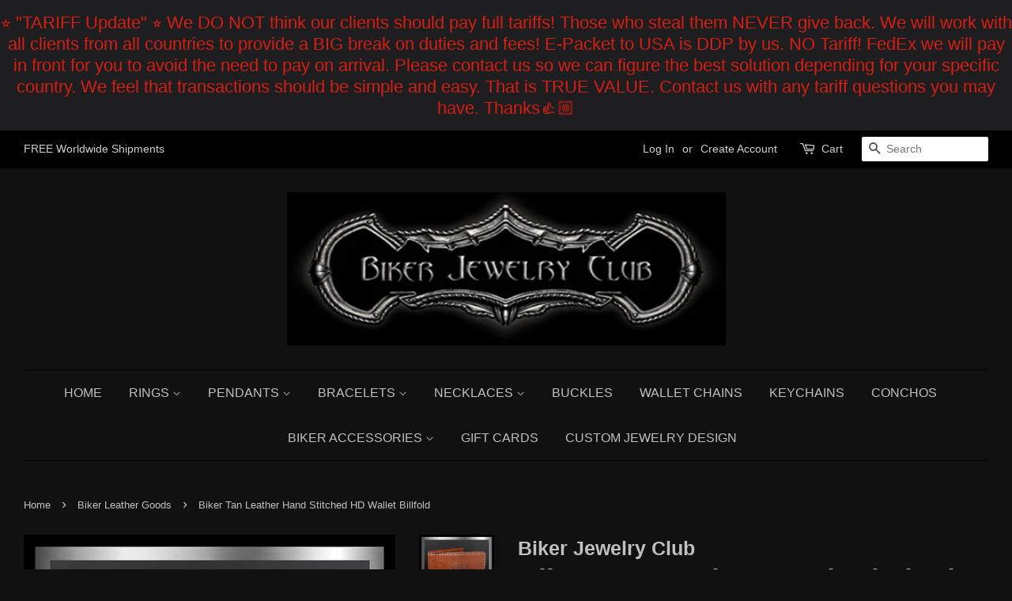

--- FILE ---
content_type: text/html; charset=utf-8
request_url: https://www.sinistersilver.co/en-fr/collections/biker-leather-goods/products/biker-tan-leather-hand-stitched-hd-wallet-billfold
body_size: 23777
content:
<!doctype html>
<!--[if lt IE 7]><html class="no-js lt-ie9 lt-ie8 lt-ie7" lang="en"> <![endif]-->
<!--[if IE 7]><html class="no-js lt-ie9 lt-ie8" lang="en"> <![endif]-->
<!--[if IE 8]><html class="no-js lt-ie9" lang="en"> <![endif]-->
<!--[if IE 9 ]><html class="ie9 no-js"> <![endif]-->
<!--[if (gt IE 9)|!(IE)]><!--> <html class="no-js"> <!--<![endif]-->
<head><!-- Google tag (gtag.js) -->
<script async src="https://www.googletagmanager.com/gtag/js?id=G-PJH4FZ3PXR"></script>
<script>
  window.dataLayer = window.dataLayer || [];
  function gtag(){dataLayer.push(arguments);}
  gtag('js', new Date());

  gtag('config', 'G-PJH4FZ3PXR');
</script><meta name="p:domain_verify" content="13617e7d33f2474a979f3717390ec44d"/>
<meta name="google-site-verification" content="YOLnEPvc1XA4tx9KbclKCreJllq9yH7eDsE9bqD0cb0" />
  <meta name="keywords" content= "Mens Biker Jewelry, Skull Jewelry, Shop Mens Biker Jewelry, Mens Sterling Silver Jewelry />
  <!-- Basic page needs ================================================== -->
  <meta charset="utf-8">
  <meta http-equiv="X-UA-Compatible" content="IE=edge,chrome=1">

  
  <link rel="shortcut icon" href="//www.sinistersilver.co/cdn/shop/files/wsb2_32x32.png?v=1648990669" type="image/png" />
  

  <!-- Title and description ================================================== -->
  <title>
  Biker Tan Leather Hand Stitched HD Wallet Billfold &ndash; Biker Jewelry Club &amp; Sinister Silver Co.
  </title>

  
  <meta name="description" content="Biker Tan Leather Hand Stitched HD Wallet Billfold &amp;nbsp; Biker Tan Leather Hand Stitched HD Wallet Billfold is a perfect New addition to our line! One of a kind as well. Hand stitched cowhide leather for durability and last. $149.00 originally.">
  

  <!-- Social meta ================================================== -->
  <!-- /snippets/social-meta-tags.liquid -->




<meta property="og:site_name" content="Biker Jewelry Club &amp; Sinister Silver Co.">
<meta property="og:url" content="https://www.sinistersilver.co/en-fr/products/biker-tan-leather-hand-stitched-hd-wallet-billfold">
<meta property="og:title" content="Biker Tan Leather Hand Stitched HD Wallet Billfold">
<meta property="og:type" content="product">
<meta property="og:description" content="Biker Tan Leather Hand Stitched HD Wallet Billfold &amp;nbsp; Biker Tan Leather Hand Stitched HD Wallet Billfold is a perfect New addition to our line! One of a kind as well. Hand stitched cowhide leather for durability and last. $149.00 originally.">

  <meta property="og:price:amount" content="114.00">
  <meta property="og:price:currency" content="USD">

<meta property="og:image" content="http://www.sinistersilver.co/cdn/shop/products/BikerTanLeatherHandstichedHDWallet1_1200x1200.jpg?v=1640949673"><meta property="og:image" content="http://www.sinistersilver.co/cdn/shop/products/BikerTanLeatherHandstichedHDWallet2_1200x1200.jpg?v=1640949673"><meta property="og:image" content="http://www.sinistersilver.co/cdn/shop/products/BikerTanLeatherHandstichedHDWallet3_1200x1200.jpg?v=1640949673">
<meta property="og:image:secure_url" content="https://www.sinistersilver.co/cdn/shop/products/BikerTanLeatherHandstichedHDWallet1_1200x1200.jpg?v=1640949673"><meta property="og:image:secure_url" content="https://www.sinistersilver.co/cdn/shop/products/BikerTanLeatherHandstichedHDWallet2_1200x1200.jpg?v=1640949673"><meta property="og:image:secure_url" content="https://www.sinistersilver.co/cdn/shop/products/BikerTanLeatherHandstichedHDWallet3_1200x1200.jpg?v=1640949673">


  <meta name="twitter:site" content="@bikerjewelry11">

<meta name="twitter:card" content="summary_large_image">
<meta name="twitter:title" content="Biker Tan Leather Hand Stitched HD Wallet Billfold">
<meta name="twitter:description" content="Biker Tan Leather Hand Stitched HD Wallet Billfold &amp;nbsp; Biker Tan Leather Hand Stitched HD Wallet Billfold is a perfect New addition to our line! One of a kind as well. Hand stitched cowhide leather for durability and last. $149.00 originally.">


  <!-- Helpers ================================================== -->
  <link rel="canonical" href="https://www.sinistersilver.co/en-fr/products/biker-tan-leather-hand-stitched-hd-wallet-billfold">
  <meta name="viewport" content="width=device-width,initial-scale=1">
  <meta name="theme-color" content="#185cdc">

  <!-- CSS ================================================== -->
  <link href="//www.sinistersilver.co/cdn/shop/t/5/assets/timber.scss.css?v=137482820028333719021702536980" rel="stylesheet" type="text/css" media="all" />
  <link href="//www.sinistersilver.co/cdn/shop/t/5/assets/theme.scss.css?v=49238237813761042611702536980" rel="stylesheet" type="text/css" media="all" />

  




  <script>
    window.theme = window.theme || {};

    var theme = {
      strings: {
        zoomClose: "Close (Esc)",
        zoomPrev: "Previous (Left arrow key)",
        zoomNext: "Next (Right arrow key)",
        addressError: "Error looking up that address",
        addressNoResults: "No results for that address",
        addressQueryLimit: "You have exceeded the Google API usage limit. Consider upgrading to a \u003ca href=\"https:\/\/developers.google.com\/maps\/premium\/usage-limits\"\u003ePremium Plan\u003c\/a\u003e.",
        authError: "There was a problem authenticating your Google Maps API Key."
      },
      settings: {
        // Adding some settings to allow the editor to update correctly when they are changed
        themeBgImage: false,
        customBgImage: '',
        enableWideLayout: true,
        typeAccentTransform: true,
        typeAccentSpacing: false,
        baseFontSize: '17px',
        headerBaseFontSize: '36px',
        accentFontSize: '16px'
      },
      variables: {
        mediaQueryMedium: 'screen and (max-width: 768px)',
        bpSmall: false
      },
      moneyFormat: "${{amount}}"
    }

    document.documentElement.className = document.documentElement.className.replace('no-js', 'supports-js');
  </script>

  <!-- Header hook for plugins ================================================== -->
  <script>window.performance && window.performance.mark && window.performance.mark('shopify.content_for_header.start');</script><meta name="google-site-verification" content="7NAECbqUph1aDOAsewujHhSpx9v1bEH0tea9e6D6GmM">
<meta name="google-site-verification" content="YOLnEPvc1XA4tx9KbclKCreJllq9yH7eDsE9bqD0cb0">
<meta name="facebook-domain-verification" content="dnu59cq88jp0mzf7ggja9whzi5ijr4">
<meta name="facebook-domain-verification" content="la83qsniunkece5gtdv7smrc31alam">
<meta id="shopify-digital-wallet" name="shopify-digital-wallet" content="/10172289/digital_wallets/dialog">
<meta name="shopify-checkout-api-token" content="7a4b159db21423085f8de528921d0843">
<meta id="in-context-paypal-metadata" data-shop-id="10172289" data-venmo-supported="false" data-environment="production" data-locale="en_US" data-paypal-v4="true" data-currency="USD">
<link rel="alternate" hreflang="x-default" href="https://www.sinistersilver.co/products/biker-tan-leather-hand-stitched-hd-wallet-billfold">
<link rel="alternate" hreflang="en-AU" href="https://www.sinistersilver.co/en-au/products/biker-tan-leather-hand-stitched-hd-wallet-billfold">
<link rel="alternate" hreflang="en-CA" href="https://www.sinistersilver.co/en-ca/products/biker-tan-leather-hand-stitched-hd-wallet-billfold">
<link rel="alternate" hreflang="en-FR" href="https://www.sinistersilver.co/en-fr/products/biker-tan-leather-hand-stitched-hd-wallet-billfold">
<link rel="alternate" hreflang="en-DE" href="https://www.sinistersilver.co/en-de/products/biker-tan-leather-hand-stitched-hd-wallet-billfold">
<link rel="alternate" hreflang="en-SG" href="https://www.sinistersilver.co/en-sg/products/biker-tan-leather-hand-stitched-hd-wallet-billfold">
<link rel="alternate" hreflang="en-GB" href="https://www.sinistersilver.co/en-gb/products/biker-tan-leather-hand-stitched-hd-wallet-billfold">
<link rel="alternate" type="application/json+oembed" href="https://www.sinistersilver.co/en-fr/products/biker-tan-leather-hand-stitched-hd-wallet-billfold.oembed">
<script async="async" src="/checkouts/internal/preloads.js?locale=en-FR"></script>
<script id="shopify-features" type="application/json">{"accessToken":"7a4b159db21423085f8de528921d0843","betas":["rich-media-storefront-analytics"],"domain":"www.sinistersilver.co","predictiveSearch":true,"shopId":10172289,"locale":"en"}</script>
<script>var Shopify = Shopify || {};
Shopify.shop = "thaidesignonline.myshopify.com";
Shopify.locale = "en";
Shopify.currency = {"active":"USD","rate":"1.0"};
Shopify.country = "FR";
Shopify.theme = {"name":"Minimal","id":7010943017,"schema_name":"Minimal","schema_version":"3.9.0","theme_store_id":380,"role":"main"};
Shopify.theme.handle = "null";
Shopify.theme.style = {"id":null,"handle":null};
Shopify.cdnHost = "www.sinistersilver.co/cdn";
Shopify.routes = Shopify.routes || {};
Shopify.routes.root = "/en-fr/";</script>
<script type="module">!function(o){(o.Shopify=o.Shopify||{}).modules=!0}(window);</script>
<script>!function(o){function n(){var o=[];function n(){o.push(Array.prototype.slice.apply(arguments))}return n.q=o,n}var t=o.Shopify=o.Shopify||{};t.loadFeatures=n(),t.autoloadFeatures=n()}(window);</script>
<script id="shop-js-analytics" type="application/json">{"pageType":"product"}</script>
<script defer="defer" async type="module" src="//www.sinistersilver.co/cdn/shopifycloud/shop-js/modules/v2/client.init-shop-cart-sync_CGREiBkR.en.esm.js"></script>
<script defer="defer" async type="module" src="//www.sinistersilver.co/cdn/shopifycloud/shop-js/modules/v2/chunk.common_Bt2Up4BP.esm.js"></script>
<script type="module">
  await import("//www.sinistersilver.co/cdn/shopifycloud/shop-js/modules/v2/client.init-shop-cart-sync_CGREiBkR.en.esm.js");
await import("//www.sinistersilver.co/cdn/shopifycloud/shop-js/modules/v2/chunk.common_Bt2Up4BP.esm.js");

  window.Shopify.SignInWithShop?.initShopCartSync?.({"fedCMEnabled":true,"windoidEnabled":true});

</script>
<script>(function() {
  var isLoaded = false;
  function asyncLoad() {
    if (isLoaded) return;
    isLoaded = true;
    var urls = ["https:\/\/chimpstatic.com\/mcjs-connected\/js\/users\/4fcf651a7341d6ab79bbb0358\/020589a029d44895b78822f7c.js?shop=thaidesignonline.myshopify.com","https:\/\/cdn.hextom.com\/js\/quickannouncementbar.js?shop=thaidesignonline.myshopify.com"];
    for (var i = 0; i < urls.length; i++) {
      var s = document.createElement('script');
      s.type = 'text/javascript';
      s.async = true;
      s.src = urls[i];
      var x = document.getElementsByTagName('script')[0];
      x.parentNode.insertBefore(s, x);
    }
  };
  if(window.attachEvent) {
    window.attachEvent('onload', asyncLoad);
  } else {
    window.addEventListener('load', asyncLoad, false);
  }
})();</script>
<script id="__st">var __st={"a":10172289,"offset":25200,"reqid":"6891c318-88ef-43c8-b735-2bf0115b1957-1762771614","pageurl":"www.sinistersilver.co\/en-fr\/collections\/biker-leather-goods\/products\/biker-tan-leather-hand-stitched-hd-wallet-billfold","u":"4ee79aa63081","p":"product","rtyp":"product","rid":7153204035782};</script>
<script>window.ShopifyPaypalV4VisibilityTracking = true;</script>
<script id="captcha-bootstrap">!function(){'use strict';const t='contact',e='account',n='new_comment',o=[[t,t],['blogs',n],['comments',n],[t,'customer']],c=[[e,'customer_login'],[e,'guest_login'],[e,'recover_customer_password'],[e,'create_customer']],r=t=>t.map((([t,e])=>`form[action*='/${t}']:not([data-nocaptcha='true']) input[name='form_type'][value='${e}']`)).join(','),a=t=>()=>t?[...document.querySelectorAll(t)].map((t=>t.form)):[];function s(){const t=[...o],e=r(t);return a(e)}const i='password',u='form_key',d=['recaptcha-v3-token','g-recaptcha-response','h-captcha-response',i],f=()=>{try{return window.sessionStorage}catch{return}},m='__shopify_v',_=t=>t.elements[u];function p(t,e,n=!1){try{const o=window.sessionStorage,c=JSON.parse(o.getItem(e)),{data:r}=function(t){const{data:e,action:n}=t;return t[m]||n?{data:e,action:n}:{data:t,action:n}}(c);for(const[e,n]of Object.entries(r))t.elements[e]&&(t.elements[e].value=n);n&&o.removeItem(e)}catch(o){console.error('form repopulation failed',{error:o})}}const l='form_type',E='cptcha';function T(t){t.dataset[E]=!0}const w=window,h=w.document,L='Shopify',v='ce_forms',y='captcha';let A=!1;((t,e)=>{const n=(g='f06e6c50-85a8-45c8-87d0-21a2b65856fe',I='https://cdn.shopify.com/shopifycloud/storefront-forms-hcaptcha/ce_storefront_forms_captcha_hcaptcha.v1.5.2.iife.js',D={infoText:'Protected by hCaptcha',privacyText:'Privacy',termsText:'Terms'},(t,e,n)=>{const o=w[L][v],c=o.bindForm;if(c)return c(t,g,e,D).then(n);var r;o.q.push([[t,g,e,D],n]),r=I,A||(h.body.append(Object.assign(h.createElement('script'),{id:'captcha-provider',async:!0,src:r})),A=!0)});var g,I,D;w[L]=w[L]||{},w[L][v]=w[L][v]||{},w[L][v].q=[],w[L][y]=w[L][y]||{},w[L][y].protect=function(t,e){n(t,void 0,e),T(t)},Object.freeze(w[L][y]),function(t,e,n,w,h,L){const[v,y,A,g]=function(t,e,n){const i=e?o:[],u=t?c:[],d=[...i,...u],f=r(d),m=r(i),_=r(d.filter((([t,e])=>n.includes(e))));return[a(f),a(m),a(_),s()]}(w,h,L),I=t=>{const e=t.target;return e instanceof HTMLFormElement?e:e&&e.form},D=t=>v().includes(t);t.addEventListener('submit',(t=>{const e=I(t);if(!e)return;const n=D(e)&&!e.dataset.hcaptchaBound&&!e.dataset.recaptchaBound,o=_(e),c=g().includes(e)&&(!o||!o.value);(n||c)&&t.preventDefault(),c&&!n&&(function(t){try{if(!f())return;!function(t){const e=f();if(!e)return;const n=_(t);if(!n)return;const o=n.value;o&&e.removeItem(o)}(t);const e=Array.from(Array(32),(()=>Math.random().toString(36)[2])).join('');!function(t,e){_(t)||t.append(Object.assign(document.createElement('input'),{type:'hidden',name:u})),t.elements[u].value=e}(t,e),function(t,e){const n=f();if(!n)return;const o=[...t.querySelectorAll(`input[type='${i}']`)].map((({name:t})=>t)),c=[...d,...o],r={};for(const[a,s]of new FormData(t).entries())c.includes(a)||(r[a]=s);n.setItem(e,JSON.stringify({[m]:1,action:t.action,data:r}))}(t,e)}catch(e){console.error('failed to persist form',e)}}(e),e.submit())}));const S=(t,e)=>{t&&!t.dataset[E]&&(n(t,e.some((e=>e===t))),T(t))};for(const o of['focusin','change'])t.addEventListener(o,(t=>{const e=I(t);D(e)&&S(e,y())}));const B=e.get('form_key'),M=e.get(l),P=B&&M;t.addEventListener('DOMContentLoaded',(()=>{const t=y();if(P)for(const e of t)e.elements[l].value===M&&p(e,B);[...new Set([...A(),...v().filter((t=>'true'===t.dataset.shopifyCaptcha))])].forEach((e=>S(e,t)))}))}(h,new URLSearchParams(w.location.search),n,t,e,['guest_login'])})(!0,!0)}();</script>
<script integrity="sha256-52AcMU7V7pcBOXWImdc/TAGTFKeNjmkeM1Pvks/DTgc=" data-source-attribution="shopify.loadfeatures" defer="defer" src="//www.sinistersilver.co/cdn/shopifycloud/storefront/assets/storefront/load_feature-81c60534.js" crossorigin="anonymous"></script>
<script data-source-attribution="shopify.dynamic_checkout.dynamic.init">var Shopify=Shopify||{};Shopify.PaymentButton=Shopify.PaymentButton||{isStorefrontPortableWallets:!0,init:function(){window.Shopify.PaymentButton.init=function(){};var t=document.createElement("script");t.src="https://www.sinistersilver.co/cdn/shopifycloud/portable-wallets/latest/portable-wallets.en.js",t.type="module",document.head.appendChild(t)}};
</script>
<script data-source-attribution="shopify.dynamic_checkout.buyer_consent">
  function portableWalletsHideBuyerConsent(e){var t=document.getElementById("shopify-buyer-consent"),n=document.getElementById("shopify-subscription-policy-button");t&&n&&(t.classList.add("hidden"),t.setAttribute("aria-hidden","true"),n.removeEventListener("click",e))}function portableWalletsShowBuyerConsent(e){var t=document.getElementById("shopify-buyer-consent"),n=document.getElementById("shopify-subscription-policy-button");t&&n&&(t.classList.remove("hidden"),t.removeAttribute("aria-hidden"),n.addEventListener("click",e))}window.Shopify?.PaymentButton&&(window.Shopify.PaymentButton.hideBuyerConsent=portableWalletsHideBuyerConsent,window.Shopify.PaymentButton.showBuyerConsent=portableWalletsShowBuyerConsent);
</script>
<script data-source-attribution="shopify.dynamic_checkout.cart.bootstrap">document.addEventListener("DOMContentLoaded",(function(){function t(){return document.querySelector("shopify-accelerated-checkout-cart, shopify-accelerated-checkout")}if(t())Shopify.PaymentButton.init();else{new MutationObserver((function(e,n){t()&&(Shopify.PaymentButton.init(),n.disconnect())})).observe(document.body,{childList:!0,subtree:!0})}}));
</script>
<script id='scb4127' type='text/javascript' async='' src='https://www.sinistersilver.co/cdn/shopifycloud/privacy-banner/storefront-banner.js'></script><link id="shopify-accelerated-checkout-styles" rel="stylesheet" media="screen" href="https://www.sinistersilver.co/cdn/shopifycloud/portable-wallets/latest/accelerated-checkout-backwards-compat.css" crossorigin="anonymous">
<style id="shopify-accelerated-checkout-cart">
        #shopify-buyer-consent {
  margin-top: 1em;
  display: inline-block;
  width: 100%;
}

#shopify-buyer-consent.hidden {
  display: none;
}

#shopify-subscription-policy-button {
  background: none;
  border: none;
  padding: 0;
  text-decoration: underline;
  font-size: inherit;
  cursor: pointer;
}

#shopify-subscription-policy-button::before {
  box-shadow: none;
}

      </style>

<script>window.performance && window.performance.mark && window.performance.mark('shopify.content_for_header.end');</script>

  

<!--[if lt IE 9]>
<script src="//cdnjs.cloudflare.com/ajax/libs/html5shiv/3.7.2/html5shiv.min.js" type="text/javascript"></script>
<link href="//www.sinistersilver.co/cdn/shop/t/5/assets/respond-proxy.html" id="respond-proxy" rel="respond-proxy" />
<link href="//www.sinistersilver.co/search?q=7ce293dc17842b4bc60631c932e092b7" id="respond-redirect" rel="respond-redirect" />
<script src="//www.sinistersilver.co/search?q=7ce293dc17842b4bc60631c932e092b7" type="text/javascript"></script>
<![endif]-->


  <script src="//www.sinistersilver.co/cdn/shop/t/5/assets/jquery-2.2.3.min.js?v=58211863146907186831511149135" type="text/javascript"></script>

  <!--[if (gt IE 9)|!(IE)]><!--><script src="//www.sinistersilver.co/cdn/shop/t/5/assets/lazysizes.min.js?v=177476512571513845041511149135" async="async"></script><!--<![endif]-->
  <!--[if lte IE 9]><script src="//www.sinistersilver.co/cdn/shop/t/5/assets/lazysizes.min.js?v=177476512571513845041511149135"></script><![endif]-->

  
  

<!-- BEGIN app block: shopify://apps/judge-me-reviews/blocks/judgeme_core/61ccd3b1-a9f2-4160-9fe9-4fec8413e5d8 --><!-- Start of Judge.me Core -->




<link rel="dns-prefetch" href="https://cdnwidget.judge.me">
<link rel="dns-prefetch" href="https://cdn.judge.me">
<link rel="dns-prefetch" href="https://cdn1.judge.me">
<link rel="dns-prefetch" href="https://api.judge.me">

<script data-cfasync='false' class='jdgm-settings-script'>window.jdgmSettings={"pagination":5,"disable_web_reviews":false,"badge_no_review_text":"No reviews","badge_n_reviews_text":"{{ n }} review/reviews","hide_badge_preview_if_no_reviews":true,"badge_hide_text":false,"enforce_center_preview_badge":false,"widget_title":"Customer Reviews","widget_open_form_text":"Write a review","widget_close_form_text":"Cancel review","widget_refresh_page_text":"Refresh page","widget_summary_text":"Based on {{ number_of_reviews }} review/reviews","widget_no_review_text":"Be the first to write a review","widget_name_field_text":"Name","widget_verified_name_field_text":"Verified Name (public)","widget_name_placeholder_text":"Enter your name (public)","widget_required_field_error_text":"This field is required.","widget_email_field_text":"Email","widget_verified_email_field_text":"Verified Email (private, can not be edited)","widget_email_placeholder_text":"Enter your email (private)","widget_email_field_error_text":"Please enter a valid email address.","widget_rating_field_text":"Rating","widget_review_title_field_text":"Review Title","widget_review_title_placeholder_text":"Give your review a title","widget_review_body_field_text":"Review","widget_review_body_placeholder_text":"Write your comments here","widget_pictures_field_text":"Picture/Video (optional)","widget_submit_review_text":"Submit Review","widget_submit_verified_review_text":"Submit Verified Review","widget_submit_success_msg_with_auto_publish":"Thank you! Please refresh the page in a few moments to see your review. You can remove or edit your review by logging into \u003ca href='https://judge.me/login' target='_blank' rel='nofollow noopener'\u003eJudge.me\u003c/a\u003e","widget_submit_success_msg_no_auto_publish":"Thank you! Your review will be published as soon as it is approved by the shop admin. You can remove or edit your review by logging into \u003ca href='https://judge.me/login' target='_blank' rel='nofollow noopener'\u003eJudge.me\u003c/a\u003e","widget_show_default_reviews_out_of_total_text":"Showing {{ n_reviews_shown }} out of {{ n_reviews }} reviews.","widget_show_all_link_text":"Show all","widget_show_less_link_text":"Show less","widget_author_said_text":"{{ reviewer_name }} said:","widget_days_text":"{{ n }} days ago","widget_weeks_text":"{{ n }} week/weeks ago","widget_months_text":"{{ n }} month/months ago","widget_years_text":"{{ n }} year/years ago","widget_yesterday_text":"Yesterday","widget_today_text":"Today","widget_replied_text":"\u003e\u003e {{ shop_name }} replied:","widget_read_more_text":"Read more","widget_rating_filter_see_all_text":"See all reviews","widget_sorting_most_recent_text":"Most Recent","widget_sorting_highest_rating_text":"Highest Rating","widget_sorting_lowest_rating_text":"Lowest Rating","widget_sorting_with_pictures_text":"Only Pictures","widget_sorting_most_helpful_text":"Most Helpful","widget_open_question_form_text":"Ask a question","widget_reviews_subtab_text":"Reviews","widget_questions_subtab_text":"Questions","widget_question_label_text":"Question","widget_answer_label_text":"Answer","widget_question_placeholder_text":"Write your question here","widget_submit_question_text":"Submit Question","widget_question_submit_success_text":"Thank you for your question! We will notify you once it gets answered.","verified_badge_text":"Verified","verified_badge_placement":"left-of-reviewer-name","widget_hide_border":false,"widget_social_share":false,"all_reviews_include_out_of_store_products":true,"all_reviews_out_of_store_text":"(out of store)","all_reviews_product_name_prefix_text":"about","enable_review_pictures":true,"widget_product_reviews_subtab_text":"Product Reviews","widget_shop_reviews_subtab_text":"Shop Reviews","widget_write_a_store_review_text":"Write a Store Review","widget_other_languages_heading":"Reviews in Other Languages","widget_sorting_pictures_first_text":"Pictures First","floating_tab_button_name":"★ Reviews","floating_tab_title":"Let customers speak for us","floating_tab_url":"","floating_tab_url_enabled":false,"all_reviews_text_badge_text":"Customers rate us {{ shop.metafields.judgeme.all_reviews_rating | round: 1 }}/5 based on {{ shop.metafields.judgeme.all_reviews_count }} reviews.","all_reviews_text_badge_text_branded_style":"{{ shop.metafields.judgeme.all_reviews_rating | round: 1 }} out of 5 stars based on {{ shop.metafields.judgeme.all_reviews_count }} reviews","all_reviews_text_badge_url":"","all_reviews_text_style":"branded","featured_carousel_title":"Let customers speak for us","featured_carousel_count_text":"from {{ n }} reviews","featured_carousel_url":"","verified_count_badge_style":"branded","verified_count_badge_url":"","picture_reminder_submit_button":"Upload Pictures","widget_sorting_videos_first_text":"Videos First","widget_review_pending_text":"Pending","remove_microdata_snippet":false,"preview_badge_no_question_text":"No questions","preview_badge_n_question_text":"{{ number_of_questions }} question/questions","widget_search_bar_placeholder":"Search reviews","widget_sorting_verified_only_text":"Verified only","featured_carousel_verified_badge_enable":true,"featured_carousel_more_reviews_button_text":"Read more reviews","featured_carousel_view_product_button_text":"View product","all_reviews_page_load_more_text":"Load More Reviews","widget_advanced_speed_features":5,"widget_public_name_text":"displayed publicly like","default_reviewer_name_has_non_latin":true,"widget_reviewer_anonymous":"Anonymous","medals_widget_title":"Judge.me Review Medals","widget_invalid_yt_video_url_error_text":"Not a YouTube video URL","widget_max_length_field_error_text":"Please enter no more than {0} characters.","widget_verified_by_shop_text":"Verified by Shop","widget_load_with_code_splitting":true,"widget_ugc_title":"Made by us, Shared by you","widget_ugc_subtitle":"Tag us to see your picture featured in our page","widget_ugc_primary_button_text":"Buy Now","widget_ugc_secondary_button_text":"Load More","widget_ugc_reviews_button_text":"View Reviews","widget_primary_color":"#1A62E7","widget_summary_average_rating_text":"{{ average_rating }} out of 5","widget_media_grid_title":"Customer photos \u0026 videos","widget_media_grid_see_more_text":"See more","widget_verified_by_judgeme_text":"Verified by Judge.me","widget_verified_by_judgeme_text_in_store_medals":"Verified by Judge.me","widget_media_field_exceed_quantity_message":"Sorry, we can only accept {{ max_media }} for one review.","widget_media_field_exceed_limit_message":"{{ file_name }} is too large, please select a {{ media_type }} less than {{ size_limit }}MB.","widget_review_submitted_text":"Review Submitted!","widget_question_submitted_text":"Question Submitted!","widget_close_form_text_question":"Cancel","widget_write_your_answer_here_text":"Write your answer here","widget_enabled_branded_link":true,"widget_show_collected_by_judgeme":true,"widget_collected_by_judgeme_text":"collected by Judge.me","widget_load_more_text":"Load More","widget_full_review_text":"Full Review","widget_read_more_reviews_text":"Read More Reviews","widget_read_questions_text":"Read Questions","widget_questions_and_answers_text":"Questions \u0026 Answers","widget_verified_by_text":"Verified by","widget_number_of_reviews_text":"{{ number_of_reviews }} reviews","widget_back_button_text":"Back","widget_next_button_text":"Next","widget_custom_forms_filter_button":"Filters","how_reviews_are_collected":"How reviews are collected?","widget_gdpr_statement":"How we use your data: We’ll only contact you about the review you left, and only if necessary. By submitting your review, you agree to Judge.me’s \u003ca href='https://judge.me/terms' target='_blank' rel='nofollow noopener'\u003eterms\u003c/a\u003e, \u003ca href='https://judge.me/privacy' target='_blank' rel='nofollow noopener'\u003eprivacy\u003c/a\u003e and \u003ca href='https://judge.me/content-policy' target='_blank' rel='nofollow noopener'\u003econtent\u003c/a\u003e policies.","review_snippet_widget_round_border_style":true,"review_snippet_widget_card_color":"#FFFFFF","review_snippet_widget_slider_arrows_background_color":"#FFFFFF","review_snippet_widget_slider_arrows_color":"#000000","review_snippet_widget_star_color":"#339999","platform":"shopify","branding_url":"https://app.judge.me/reviews","branding_text":"Powered by Judge.me","locale":"en","reply_name":"Biker Jewelry Club \u0026 Sinister Silver Co.","widget_version":"3.0","footer":true,"autopublish":false,"review_dates":true,"enable_custom_form":false,"enable_multi_locales_translations":false,"can_be_branded":false,"reply_name_text":"Biker Jewelry Club \u0026 Sinister Silver Co."};</script> <style class='jdgm-settings-style'>.jdgm-xx{left:0}:root{--jdgm-primary-color: #1A62E7;--jdgm-secondary-color: rgba(26,98,231,0.1);--jdgm-star-color: #1A62E7;--jdgm-write-review-text-color: white;--jdgm-write-review-bg-color: #1A62E7;--jdgm-paginate-color: #1A62E7;--jdgm-border-radius: 0;--jdgm-reviewer-name-color: #1A62E7}.jdgm-histogram__bar-content{background-color:#1A62E7}.jdgm-rev[data-verified-buyer=true] .jdgm-rev__icon.jdgm-rev__icon:after,.jdgm-rev__buyer-badge.jdgm-rev__buyer-badge{color:white;background-color:#1A62E7}.jdgm-review-widget--small .jdgm-gallery.jdgm-gallery .jdgm-gallery__thumbnail-link:nth-child(8) .jdgm-gallery__thumbnail-wrapper.jdgm-gallery__thumbnail-wrapper:before{content:"See more"}@media only screen and (min-width: 768px){.jdgm-gallery.jdgm-gallery .jdgm-gallery__thumbnail-link:nth-child(8) .jdgm-gallery__thumbnail-wrapper.jdgm-gallery__thumbnail-wrapper:before{content:"See more"}}.jdgm-prev-badge[data-average-rating='0.00']{display:none !important}.jdgm-author-all-initials{display:none !important}.jdgm-author-last-initial{display:none !important}.jdgm-rev-widg__title{visibility:hidden}.jdgm-rev-widg__summary-text{visibility:hidden}.jdgm-prev-badge__text{visibility:hidden}.jdgm-rev__prod-link-prefix:before{content:'about'}.jdgm-rev__out-of-store-text:before{content:'(out of store)'}@media only screen and (min-width: 768px){.jdgm-rev__pics .jdgm-rev_all-rev-page-picture-separator,.jdgm-rev__pics .jdgm-rev__product-picture{display:none}}@media only screen and (max-width: 768px){.jdgm-rev__pics .jdgm-rev_all-rev-page-picture-separator,.jdgm-rev__pics .jdgm-rev__product-picture{display:none}}.jdgm-preview-badge[data-template="product"]{display:none !important}.jdgm-preview-badge[data-template="collection"]{display:none !important}.jdgm-preview-badge[data-template="index"]{display:none !important}.jdgm-review-widget[data-from-snippet="true"]{display:none !important}.jdgm-verified-count-badget[data-from-snippet="true"]{display:none !important}.jdgm-carousel-wrapper[data-from-snippet="true"]{display:none !important}.jdgm-all-reviews-text[data-from-snippet="true"]{display:none !important}.jdgm-medals-section[data-from-snippet="true"]{display:none !important}.jdgm-ugc-media-wrapper[data-from-snippet="true"]{display:none !important}.jdgm-review-snippet-widget .jdgm-rev-snippet-widget__cards-container .jdgm-rev-snippet-card{border-radius:8px;background:#fff}.jdgm-review-snippet-widget .jdgm-rev-snippet-widget__cards-container .jdgm-rev-snippet-card__rev-rating .jdgm-star{color:#399}.jdgm-review-snippet-widget .jdgm-rev-snippet-widget__prev-btn,.jdgm-review-snippet-widget .jdgm-rev-snippet-widget__next-btn{border-radius:50%;background:#fff}.jdgm-review-snippet-widget .jdgm-rev-snippet-widget__prev-btn>svg,.jdgm-review-snippet-widget .jdgm-rev-snippet-widget__next-btn>svg{fill:#000}.jdgm-full-rev-modal.rev-snippet-widget .jm-mfp-container .jm-mfp-content,.jdgm-full-rev-modal.rev-snippet-widget .jm-mfp-container .jdgm-full-rev__icon,.jdgm-full-rev-modal.rev-snippet-widget .jm-mfp-container .jdgm-full-rev__pic-img,.jdgm-full-rev-modal.rev-snippet-widget .jm-mfp-container .jdgm-full-rev__reply{border-radius:8px}.jdgm-full-rev-modal.rev-snippet-widget .jm-mfp-container .jdgm-full-rev[data-verified-buyer="true"] .jdgm-full-rev__icon::after{border-radius:8px}.jdgm-full-rev-modal.rev-snippet-widget .jm-mfp-container .jdgm-full-rev .jdgm-rev__buyer-badge{border-radius:calc( 8px / 2 )}.jdgm-full-rev-modal.rev-snippet-widget .jm-mfp-container .jdgm-full-rev .jdgm-full-rev__replier::before{content:'Biker Jewelry Club &amp; Sinister Silver Co.'}.jdgm-full-rev-modal.rev-snippet-widget .jm-mfp-container .jdgm-full-rev .jdgm-full-rev__product-button{border-radius:calc( 8px * 6 )}
</style> <style class='jdgm-settings-style'></style>

  
  
  
  <style class='jdgm-miracle-styles'>
  @-webkit-keyframes jdgm-spin{0%{-webkit-transform:rotate(0deg);-ms-transform:rotate(0deg);transform:rotate(0deg)}100%{-webkit-transform:rotate(359deg);-ms-transform:rotate(359deg);transform:rotate(359deg)}}@keyframes jdgm-spin{0%{-webkit-transform:rotate(0deg);-ms-transform:rotate(0deg);transform:rotate(0deg)}100%{-webkit-transform:rotate(359deg);-ms-transform:rotate(359deg);transform:rotate(359deg)}}@font-face{font-family:'JudgemeStar';src:url("[data-uri]") format("woff");font-weight:normal;font-style:normal}.jdgm-star{font-family:'JudgemeStar';display:inline !important;text-decoration:none !important;padding:0 4px 0 0 !important;margin:0 !important;font-weight:bold;opacity:1;-webkit-font-smoothing:antialiased;-moz-osx-font-smoothing:grayscale}.jdgm-star:hover{opacity:1}.jdgm-star:last-of-type{padding:0 !important}.jdgm-star.jdgm--on:before{content:"\e000"}.jdgm-star.jdgm--off:before{content:"\e001"}.jdgm-star.jdgm--half:before{content:"\e002"}.jdgm-widget *{margin:0;line-height:1.4;-webkit-box-sizing:border-box;-moz-box-sizing:border-box;box-sizing:border-box;-webkit-overflow-scrolling:touch}.jdgm-hidden{display:none !important;visibility:hidden !important}.jdgm-temp-hidden{display:none}.jdgm-spinner{width:40px;height:40px;margin:auto;border-radius:50%;border-top:2px solid #eee;border-right:2px solid #eee;border-bottom:2px solid #eee;border-left:2px solid #ccc;-webkit-animation:jdgm-spin 0.8s infinite linear;animation:jdgm-spin 0.8s infinite linear}.jdgm-prev-badge{display:block !important}

</style>


  
  
   


<script data-cfasync='false' class='jdgm-script'>
!function(e){window.jdgm=window.jdgm||{},jdgm.CDN_HOST="https://cdnwidget.judge.me/",jdgm.API_HOST="https://api.judge.me/",jdgm.CDN_BASE_URL="https://cdn.shopify.com/extensions/019a5eb5-0dc5-7e74-86f0-08347215dbed/judgeme-extensions-193/assets/",
jdgm.docReady=function(d){(e.attachEvent?"complete"===e.readyState:"loading"!==e.readyState)?
setTimeout(d,0):e.addEventListener("DOMContentLoaded",d)},jdgm.loadCSS=function(d,t,o,a){
!o&&jdgm.loadCSS.requestedUrls.indexOf(d)>=0||(jdgm.loadCSS.requestedUrls.push(d),
(a=e.createElement("link")).rel="stylesheet",a.class="jdgm-stylesheet",a.media="nope!",
a.href=d,a.onload=function(){this.media="all",t&&setTimeout(t)},e.body.appendChild(a))},
jdgm.loadCSS.requestedUrls=[],jdgm.loadJS=function(e,d){var t=new XMLHttpRequest;
t.onreadystatechange=function(){4===t.readyState&&(Function(t.response)(),d&&d(t.response))},
t.open("GET",e),t.send()},jdgm.docReady((function(){(window.jdgmLoadCSS||e.querySelectorAll(
".jdgm-widget, .jdgm-all-reviews-page").length>0)&&(jdgmSettings.widget_load_with_code_splitting?
parseFloat(jdgmSettings.widget_version)>=3?jdgm.loadCSS(jdgm.CDN_HOST+"widget_v3/base.css"):
jdgm.loadCSS(jdgm.CDN_HOST+"widget/base.css"):jdgm.loadCSS(jdgm.CDN_HOST+"shopify_v2.css"),
jdgm.loadJS(jdgm.CDN_HOST+"loader.js"))}))}(document);
</script>
<noscript><link rel="stylesheet" type="text/css" media="all" href="https://cdnwidget.judge.me/shopify_v2.css"></noscript>

<!-- BEGIN app snippet: theme_fix_tags --><script>
  (function() {
    var jdgmThemeFixes = null;
    if (!jdgmThemeFixes) return;
    var thisThemeFix = jdgmThemeFixes[Shopify.theme.id];
    if (!thisThemeFix) return;

    if (thisThemeFix.html) {
      document.addEventListener("DOMContentLoaded", function() {
        var htmlDiv = document.createElement('div');
        htmlDiv.classList.add('jdgm-theme-fix-html');
        htmlDiv.innerHTML = thisThemeFix.html;
        document.body.append(htmlDiv);
      });
    };

    if (thisThemeFix.css) {
      var styleTag = document.createElement('style');
      styleTag.classList.add('jdgm-theme-fix-style');
      styleTag.innerHTML = thisThemeFix.css;
      document.head.append(styleTag);
    };

    if (thisThemeFix.js) {
      var scriptTag = document.createElement('script');
      scriptTag.classList.add('jdgm-theme-fix-script');
      scriptTag.innerHTML = thisThemeFix.js;
      document.head.append(scriptTag);
    };
  })();
</script>
<!-- END app snippet -->
<!-- End of Judge.me Core -->



<!-- END app block --><script src="https://cdn.shopify.com/extensions/019a5eb5-0dc5-7e74-86f0-08347215dbed/judgeme-extensions-193/assets/loader.js" type="text/javascript" defer="defer"></script>
<link href="https://monorail-edge.shopifysvc.com" rel="dns-prefetch">
<script>(function(){if ("sendBeacon" in navigator && "performance" in window) {try {var session_token_from_headers = performance.getEntriesByType('navigation')[0].serverTiming.find(x => x.name == '_s').description;} catch {var session_token_from_headers = undefined;}var session_cookie_matches = document.cookie.match(/_shopify_s=([^;]*)/);var session_token_from_cookie = session_cookie_matches && session_cookie_matches.length === 2 ? session_cookie_matches[1] : "";var session_token = session_token_from_headers || session_token_from_cookie || "";function handle_abandonment_event(e) {var entries = performance.getEntries().filter(function(entry) {return /monorail-edge.shopifysvc.com/.test(entry.name);});if (!window.abandonment_tracked && entries.length === 0) {window.abandonment_tracked = true;var currentMs = Date.now();var navigation_start = performance.timing.navigationStart;var payload = {shop_id: 10172289,url: window.location.href,navigation_start,duration: currentMs - navigation_start,session_token,page_type: "product"};window.navigator.sendBeacon("https://monorail-edge.shopifysvc.com/v1/produce", JSON.stringify({schema_id: "online_store_buyer_site_abandonment/1.1",payload: payload,metadata: {event_created_at_ms: currentMs,event_sent_at_ms: currentMs}}));}}window.addEventListener('pagehide', handle_abandonment_event);}}());</script>
<script id="web-pixels-manager-setup">(function e(e,d,r,n,o){if(void 0===o&&(o={}),!Boolean(null===(a=null===(i=window.Shopify)||void 0===i?void 0:i.analytics)||void 0===a?void 0:a.replayQueue)){var i,a;window.Shopify=window.Shopify||{};var t=window.Shopify;t.analytics=t.analytics||{};var s=t.analytics;s.replayQueue=[],s.publish=function(e,d,r){return s.replayQueue.push([e,d,r]),!0};try{self.performance.mark("wpm:start")}catch(e){}var l=function(){var e={modern:/Edge?\/(1{2}[4-9]|1[2-9]\d|[2-9]\d{2}|\d{4,})\.\d+(\.\d+|)|Firefox\/(1{2}[4-9]|1[2-9]\d|[2-9]\d{2}|\d{4,})\.\d+(\.\d+|)|Chrom(ium|e)\/(9{2}|\d{3,})\.\d+(\.\d+|)|(Maci|X1{2}).+ Version\/(15\.\d+|(1[6-9]|[2-9]\d|\d{3,})\.\d+)([,.]\d+|)( \(\w+\)|)( Mobile\/\w+|) Safari\/|Chrome.+OPR\/(9{2}|\d{3,})\.\d+\.\d+|(CPU[ +]OS|iPhone[ +]OS|CPU[ +]iPhone|CPU IPhone OS|CPU iPad OS)[ +]+(15[._]\d+|(1[6-9]|[2-9]\d|\d{3,})[._]\d+)([._]\d+|)|Android:?[ /-](13[3-9]|1[4-9]\d|[2-9]\d{2}|\d{4,})(\.\d+|)(\.\d+|)|Android.+Firefox\/(13[5-9]|1[4-9]\d|[2-9]\d{2}|\d{4,})\.\d+(\.\d+|)|Android.+Chrom(ium|e)\/(13[3-9]|1[4-9]\d|[2-9]\d{2}|\d{4,})\.\d+(\.\d+|)|SamsungBrowser\/([2-9]\d|\d{3,})\.\d+/,legacy:/Edge?\/(1[6-9]|[2-9]\d|\d{3,})\.\d+(\.\d+|)|Firefox\/(5[4-9]|[6-9]\d|\d{3,})\.\d+(\.\d+|)|Chrom(ium|e)\/(5[1-9]|[6-9]\d|\d{3,})\.\d+(\.\d+|)([\d.]+$|.*Safari\/(?![\d.]+ Edge\/[\d.]+$))|(Maci|X1{2}).+ Version\/(10\.\d+|(1[1-9]|[2-9]\d|\d{3,})\.\d+)([,.]\d+|)( \(\w+\)|)( Mobile\/\w+|) Safari\/|Chrome.+OPR\/(3[89]|[4-9]\d|\d{3,})\.\d+\.\d+|(CPU[ +]OS|iPhone[ +]OS|CPU[ +]iPhone|CPU IPhone OS|CPU iPad OS)[ +]+(10[._]\d+|(1[1-9]|[2-9]\d|\d{3,})[._]\d+)([._]\d+|)|Android:?[ /-](13[3-9]|1[4-9]\d|[2-9]\d{2}|\d{4,})(\.\d+|)(\.\d+|)|Mobile Safari.+OPR\/([89]\d|\d{3,})\.\d+\.\d+|Android.+Firefox\/(13[5-9]|1[4-9]\d|[2-9]\d{2}|\d{4,})\.\d+(\.\d+|)|Android.+Chrom(ium|e)\/(13[3-9]|1[4-9]\d|[2-9]\d{2}|\d{4,})\.\d+(\.\d+|)|Android.+(UC? ?Browser|UCWEB|U3)[ /]?(15\.([5-9]|\d{2,})|(1[6-9]|[2-9]\d|\d{3,})\.\d+)\.\d+|SamsungBrowser\/(5\.\d+|([6-9]|\d{2,})\.\d+)|Android.+MQ{2}Browser\/(14(\.(9|\d{2,})|)|(1[5-9]|[2-9]\d|\d{3,})(\.\d+|))(\.\d+|)|K[Aa][Ii]OS\/(3\.\d+|([4-9]|\d{2,})\.\d+)(\.\d+|)/},d=e.modern,r=e.legacy,n=navigator.userAgent;return n.match(d)?"modern":n.match(r)?"legacy":"unknown"}(),u="modern"===l?"modern":"legacy",c=(null!=n?n:{modern:"",legacy:""})[u],f=function(e){return[e.baseUrl,"/wpm","/b",e.hashVersion,"modern"===e.buildTarget?"m":"l",".js"].join("")}({baseUrl:d,hashVersion:r,buildTarget:u}),m=function(e){var d=e.version,r=e.bundleTarget,n=e.surface,o=e.pageUrl,i=e.monorailEndpoint;return{emit:function(e){var a=e.status,t=e.errorMsg,s=(new Date).getTime(),l=JSON.stringify({metadata:{event_sent_at_ms:s},events:[{schema_id:"web_pixels_manager_load/3.1",payload:{version:d,bundle_target:r,page_url:o,status:a,surface:n,error_msg:t},metadata:{event_created_at_ms:s}}]});if(!i)return console&&console.warn&&console.warn("[Web Pixels Manager] No Monorail endpoint provided, skipping logging."),!1;try{return self.navigator.sendBeacon.bind(self.navigator)(i,l)}catch(e){}var u=new XMLHttpRequest;try{return u.open("POST",i,!0),u.setRequestHeader("Content-Type","text/plain"),u.send(l),!0}catch(e){return console&&console.warn&&console.warn("[Web Pixels Manager] Got an unhandled error while logging to Monorail."),!1}}}}({version:r,bundleTarget:l,surface:e.surface,pageUrl:self.location.href,monorailEndpoint:e.monorailEndpoint});try{o.browserTarget=l,function(e){var d=e.src,r=e.async,n=void 0===r||r,o=e.onload,i=e.onerror,a=e.sri,t=e.scriptDataAttributes,s=void 0===t?{}:t,l=document.createElement("script"),u=document.querySelector("head"),c=document.querySelector("body");if(l.async=n,l.src=d,a&&(l.integrity=a,l.crossOrigin="anonymous"),s)for(var f in s)if(Object.prototype.hasOwnProperty.call(s,f))try{l.dataset[f]=s[f]}catch(e){}if(o&&l.addEventListener("load",o),i&&l.addEventListener("error",i),u)u.appendChild(l);else{if(!c)throw new Error("Did not find a head or body element to append the script");c.appendChild(l)}}({src:f,async:!0,onload:function(){if(!function(){var e,d;return Boolean(null===(d=null===(e=window.Shopify)||void 0===e?void 0:e.analytics)||void 0===d?void 0:d.initialized)}()){var d=window.webPixelsManager.init(e)||void 0;if(d){var r=window.Shopify.analytics;r.replayQueue.forEach((function(e){var r=e[0],n=e[1],o=e[2];d.publishCustomEvent(r,n,o)})),r.replayQueue=[],r.publish=d.publishCustomEvent,r.visitor=d.visitor,r.initialized=!0}}},onerror:function(){return m.emit({status:"failed",errorMsg:"".concat(f," has failed to load")})},sri:function(e){var d=/^sha384-[A-Za-z0-9+/=]+$/;return"string"==typeof e&&d.test(e)}(c)?c:"",scriptDataAttributes:o}),m.emit({status:"loading"})}catch(e){m.emit({status:"failed",errorMsg:(null==e?void 0:e.message)||"Unknown error"})}}})({shopId: 10172289,storefrontBaseUrl: "https://www.sinistersilver.co",extensionsBaseUrl: "https://extensions.shopifycdn.com/cdn/shopifycloud/web-pixels-manager",monorailEndpoint: "https://monorail-edge.shopifysvc.com/unstable/produce_batch",surface: "storefront-renderer",enabledBetaFlags: ["2dca8a86"],webPixelsConfigList: [{"id":"1348796700","configuration":"{\"webPixelName\":\"Judge.me\"}","eventPayloadVersion":"v1","runtimeContext":"STRICT","scriptVersion":"34ad157958823915625854214640f0bf","type":"APP","apiClientId":683015,"privacyPurposes":["ANALYTICS"],"dataSharingAdjustments":{"protectedCustomerApprovalScopes":["read_customer_email","read_customer_name","read_customer_personal_data","read_customer_phone"]}},{"id":"739508508","configuration":"{\"config\":\"{\\\"google_tag_ids\\\":[\\\"G-BGGXW3JLLJ\\\",\\\"GT-MBG9P7P\\\"],\\\"target_country\\\":\\\"US\\\",\\\"gtag_events\\\":[{\\\"type\\\":\\\"search\\\",\\\"action_label\\\":\\\"G-BGGXW3JLLJ\\\"},{\\\"type\\\":\\\"begin_checkout\\\",\\\"action_label\\\":\\\"G-BGGXW3JLLJ\\\"},{\\\"type\\\":\\\"view_item\\\",\\\"action_label\\\":[\\\"G-BGGXW3JLLJ\\\",\\\"MC-4K6Y2DDBEX\\\"]},{\\\"type\\\":\\\"purchase\\\",\\\"action_label\\\":[\\\"G-BGGXW3JLLJ\\\",\\\"MC-4K6Y2DDBEX\\\"]},{\\\"type\\\":\\\"page_view\\\",\\\"action_label\\\":[\\\"G-BGGXW3JLLJ\\\",\\\"MC-4K6Y2DDBEX\\\"]},{\\\"type\\\":\\\"add_payment_info\\\",\\\"action_label\\\":\\\"G-BGGXW3JLLJ\\\"},{\\\"type\\\":\\\"add_to_cart\\\",\\\"action_label\\\":\\\"G-BGGXW3JLLJ\\\"}],\\\"enable_monitoring_mode\\\":false}\"}","eventPayloadVersion":"v1","runtimeContext":"OPEN","scriptVersion":"b2a88bafab3e21179ed38636efcd8a93","type":"APP","apiClientId":1780363,"privacyPurposes":[],"dataSharingAdjustments":{"protectedCustomerApprovalScopes":["read_customer_address","read_customer_email","read_customer_name","read_customer_personal_data","read_customer_phone"]}},{"id":"399769884","configuration":"{\"pixel_id\":\"1612660215606447\",\"pixel_type\":\"facebook_pixel\",\"metaapp_system_user_token\":\"-\"}","eventPayloadVersion":"v1","runtimeContext":"OPEN","scriptVersion":"ca16bc87fe92b6042fbaa3acc2fbdaa6","type":"APP","apiClientId":2329312,"privacyPurposes":["ANALYTICS","MARKETING","SALE_OF_DATA"],"dataSharingAdjustments":{"protectedCustomerApprovalScopes":["read_customer_address","read_customer_email","read_customer_name","read_customer_personal_data","read_customer_phone"]}},{"id":"170230044","configuration":"{\"tagID\":\"2614268362961\"}","eventPayloadVersion":"v1","runtimeContext":"STRICT","scriptVersion":"18031546ee651571ed29edbe71a3550b","type":"APP","apiClientId":3009811,"privacyPurposes":["ANALYTICS","MARKETING","SALE_OF_DATA"],"dataSharingAdjustments":{"protectedCustomerApprovalScopes":["read_customer_address","read_customer_email","read_customer_name","read_customer_personal_data","read_customer_phone"]}},{"id":"137003292","eventPayloadVersion":"v1","runtimeContext":"LAX","scriptVersion":"1","type":"CUSTOM","privacyPurposes":["MARKETING"],"name":"Meta pixel (migrated)"},{"id":"shopify-app-pixel","configuration":"{}","eventPayloadVersion":"v1","runtimeContext":"STRICT","scriptVersion":"0450","apiClientId":"shopify-pixel","type":"APP","privacyPurposes":["ANALYTICS","MARKETING"]},{"id":"shopify-custom-pixel","eventPayloadVersion":"v1","runtimeContext":"LAX","scriptVersion":"0450","apiClientId":"shopify-pixel","type":"CUSTOM","privacyPurposes":["ANALYTICS","MARKETING"]}],isMerchantRequest: false,initData: {"shop":{"name":"Biker Jewelry Club \u0026 Sinister Silver Co.","paymentSettings":{"currencyCode":"USD"},"myshopifyDomain":"thaidesignonline.myshopify.com","countryCode":"TH","storefrontUrl":"https:\/\/www.sinistersilver.co\/en-fr"},"customer":null,"cart":null,"checkout":null,"productVariants":[{"price":{"amount":114.0,"currencyCode":"USD"},"product":{"title":"Biker Tan Leather Hand Stitched HD Wallet Billfold","vendor":"Biker Jewelry Club","id":"7153204035782","untranslatedTitle":"Biker Tan Leather Hand Stitched HD Wallet Billfold","url":"\/en-fr\/products\/biker-tan-leather-hand-stitched-hd-wallet-billfold","type":"leather"},"id":"41396833452230","image":{"src":"\/\/www.sinistersilver.co\/cdn\/shop\/products\/BikerTanLeatherHandstichedHDWallet1.jpg?v=1640949673"},"sku":"","title":"Default Title","untranslatedTitle":"Default Title"}],"purchasingCompany":null},},"https://www.sinistersilver.co/cdn","ae1676cfwd2530674p4253c800m34e853cb",{"modern":"","legacy":""},{"shopId":"10172289","storefrontBaseUrl":"https:\/\/www.sinistersilver.co","extensionBaseUrl":"https:\/\/extensions.shopifycdn.com\/cdn\/shopifycloud\/web-pixels-manager","surface":"storefront-renderer","enabledBetaFlags":"[\"2dca8a86\"]","isMerchantRequest":"false","hashVersion":"ae1676cfwd2530674p4253c800m34e853cb","publish":"custom","events":"[[\"page_viewed\",{}],[\"product_viewed\",{\"productVariant\":{\"price\":{\"amount\":114.0,\"currencyCode\":\"USD\"},\"product\":{\"title\":\"Biker Tan Leather Hand Stitched HD Wallet Billfold\",\"vendor\":\"Biker Jewelry Club\",\"id\":\"7153204035782\",\"untranslatedTitle\":\"Biker Tan Leather Hand Stitched HD Wallet Billfold\",\"url\":\"\/en-fr\/products\/biker-tan-leather-hand-stitched-hd-wallet-billfold\",\"type\":\"leather\"},\"id\":\"41396833452230\",\"image\":{\"src\":\"\/\/www.sinistersilver.co\/cdn\/shop\/products\/BikerTanLeatherHandstichedHDWallet1.jpg?v=1640949673\"},\"sku\":\"\",\"title\":\"Default Title\",\"untranslatedTitle\":\"Default Title\"}}]]"});</script><script>
  window.ShopifyAnalytics = window.ShopifyAnalytics || {};
  window.ShopifyAnalytics.meta = window.ShopifyAnalytics.meta || {};
  window.ShopifyAnalytics.meta.currency = 'USD';
  var meta = {"product":{"id":7153204035782,"gid":"gid:\/\/shopify\/Product\/7153204035782","vendor":"Biker Jewelry Club","type":"leather","variants":[{"id":41396833452230,"price":11400,"name":"Biker Tan Leather Hand Stitched HD Wallet Billfold","public_title":null,"sku":""}],"remote":false},"page":{"pageType":"product","resourceType":"product","resourceId":7153204035782}};
  for (var attr in meta) {
    window.ShopifyAnalytics.meta[attr] = meta[attr];
  }
</script>
<script class="analytics">
  (function () {
    var customDocumentWrite = function(content) {
      var jquery = null;

      if (window.jQuery) {
        jquery = window.jQuery;
      } else if (window.Checkout && window.Checkout.$) {
        jquery = window.Checkout.$;
      }

      if (jquery) {
        jquery('body').append(content);
      }
    };

    var hasLoggedConversion = function(token) {
      if (token) {
        return document.cookie.indexOf('loggedConversion=' + token) !== -1;
      }
      return false;
    }

    var setCookieIfConversion = function(token) {
      if (token) {
        var twoMonthsFromNow = new Date(Date.now());
        twoMonthsFromNow.setMonth(twoMonthsFromNow.getMonth() + 2);

        document.cookie = 'loggedConversion=' + token + '; expires=' + twoMonthsFromNow;
      }
    }

    var trekkie = window.ShopifyAnalytics.lib = window.trekkie = window.trekkie || [];
    if (trekkie.integrations) {
      return;
    }
    trekkie.methods = [
      'identify',
      'page',
      'ready',
      'track',
      'trackForm',
      'trackLink'
    ];
    trekkie.factory = function(method) {
      return function() {
        var args = Array.prototype.slice.call(arguments);
        args.unshift(method);
        trekkie.push(args);
        return trekkie;
      };
    };
    for (var i = 0; i < trekkie.methods.length; i++) {
      var key = trekkie.methods[i];
      trekkie[key] = trekkie.factory(key);
    }
    trekkie.load = function(config) {
      trekkie.config = config || {};
      trekkie.config.initialDocumentCookie = document.cookie;
      var first = document.getElementsByTagName('script')[0];
      var script = document.createElement('script');
      script.type = 'text/javascript';
      script.onerror = function(e) {
        var scriptFallback = document.createElement('script');
        scriptFallback.type = 'text/javascript';
        scriptFallback.onerror = function(error) {
                var Monorail = {
      produce: function produce(monorailDomain, schemaId, payload) {
        var currentMs = new Date().getTime();
        var event = {
          schema_id: schemaId,
          payload: payload,
          metadata: {
            event_created_at_ms: currentMs,
            event_sent_at_ms: currentMs
          }
        };
        return Monorail.sendRequest("https://" + monorailDomain + "/v1/produce", JSON.stringify(event));
      },
      sendRequest: function sendRequest(endpointUrl, payload) {
        // Try the sendBeacon API
        if (window && window.navigator && typeof window.navigator.sendBeacon === 'function' && typeof window.Blob === 'function' && !Monorail.isIos12()) {
          var blobData = new window.Blob([payload], {
            type: 'text/plain'
          });

          if (window.navigator.sendBeacon(endpointUrl, blobData)) {
            return true;
          } // sendBeacon was not successful

        } // XHR beacon

        var xhr = new XMLHttpRequest();

        try {
          xhr.open('POST', endpointUrl);
          xhr.setRequestHeader('Content-Type', 'text/plain');
          xhr.send(payload);
        } catch (e) {
          console.log(e);
        }

        return false;
      },
      isIos12: function isIos12() {
        return window.navigator.userAgent.lastIndexOf('iPhone; CPU iPhone OS 12_') !== -1 || window.navigator.userAgent.lastIndexOf('iPad; CPU OS 12_') !== -1;
      }
    };
    Monorail.produce('monorail-edge.shopifysvc.com',
      'trekkie_storefront_load_errors/1.1',
      {shop_id: 10172289,
      theme_id: 7010943017,
      app_name: "storefront",
      context_url: window.location.href,
      source_url: "//www.sinistersilver.co/cdn/s/trekkie.storefront.308893168db1679b4a9f8a086857af995740364f.min.js"});

        };
        scriptFallback.async = true;
        scriptFallback.src = '//www.sinistersilver.co/cdn/s/trekkie.storefront.308893168db1679b4a9f8a086857af995740364f.min.js';
        first.parentNode.insertBefore(scriptFallback, first);
      };
      script.async = true;
      script.src = '//www.sinistersilver.co/cdn/s/trekkie.storefront.308893168db1679b4a9f8a086857af995740364f.min.js';
      first.parentNode.insertBefore(script, first);
    };
    trekkie.load(
      {"Trekkie":{"appName":"storefront","development":false,"defaultAttributes":{"shopId":10172289,"isMerchantRequest":null,"themeId":7010943017,"themeCityHash":"14786018047162144438","contentLanguage":"en","currency":"USD","eventMetadataId":"73dbc013-8a1a-42c5-aaa2-8728685ec25d"},"isServerSideCookieWritingEnabled":true,"monorailRegion":"shop_domain","enabledBetaFlags":["f0df213a"]},"Session Attribution":{},"S2S":{"facebookCapiEnabled":false,"source":"trekkie-storefront-renderer","apiClientId":580111}}
    );

    var loaded = false;
    trekkie.ready(function() {
      if (loaded) return;
      loaded = true;

      window.ShopifyAnalytics.lib = window.trekkie;

      var originalDocumentWrite = document.write;
      document.write = customDocumentWrite;
      try { window.ShopifyAnalytics.merchantGoogleAnalytics.call(this); } catch(error) {};
      document.write = originalDocumentWrite;

      window.ShopifyAnalytics.lib.page(null,{"pageType":"product","resourceType":"product","resourceId":7153204035782,"shopifyEmitted":true});

      var match = window.location.pathname.match(/checkouts\/(.+)\/(thank_you|post_purchase)/)
      var token = match? match[1]: undefined;
      if (!hasLoggedConversion(token)) {
        setCookieIfConversion(token);
        window.ShopifyAnalytics.lib.track("Viewed Product",{"currency":"USD","variantId":41396833452230,"productId":7153204035782,"productGid":"gid:\/\/shopify\/Product\/7153204035782","name":"Biker Tan Leather Hand Stitched HD Wallet Billfold","price":"114.00","sku":"","brand":"Biker Jewelry Club","variant":null,"category":"leather","nonInteraction":true,"remote":false},undefined,undefined,{"shopifyEmitted":true});
      window.ShopifyAnalytics.lib.track("monorail:\/\/trekkie_storefront_viewed_product\/1.1",{"currency":"USD","variantId":41396833452230,"productId":7153204035782,"productGid":"gid:\/\/shopify\/Product\/7153204035782","name":"Biker Tan Leather Hand Stitched HD Wallet Billfold","price":"114.00","sku":"","brand":"Biker Jewelry Club","variant":null,"category":"leather","nonInteraction":true,"remote":false,"referer":"https:\/\/www.sinistersilver.co\/en-fr\/collections\/biker-leather-goods\/products\/biker-tan-leather-hand-stitched-hd-wallet-billfold"});
      }
    });


        var eventsListenerScript = document.createElement('script');
        eventsListenerScript.async = true;
        eventsListenerScript.src = "//www.sinistersilver.co/cdn/shopifycloud/storefront/assets/shop_events_listener-3da45d37.js";
        document.getElementsByTagName('head')[0].appendChild(eventsListenerScript);

})();</script>
  <script>
  if (!window.ga || (window.ga && typeof window.ga !== 'function')) {
    window.ga = function ga() {
      (window.ga.q = window.ga.q || []).push(arguments);
      if (window.Shopify && window.Shopify.analytics && typeof window.Shopify.analytics.publish === 'function') {
        window.Shopify.analytics.publish("ga_stub_called", {}, {sendTo: "google_osp_migration"});
      }
      console.error("Shopify's Google Analytics stub called with:", Array.from(arguments), "\nSee https://help.shopify.com/manual/promoting-marketing/pixels/pixel-migration#google for more information.");
    };
    if (window.Shopify && window.Shopify.analytics && typeof window.Shopify.analytics.publish === 'function') {
      window.Shopify.analytics.publish("ga_stub_initialized", {}, {sendTo: "google_osp_migration"});
    }
  }
</script>
<script
  defer
  src="https://www.sinistersilver.co/cdn/shopifycloud/perf-kit/shopify-perf-kit-2.1.2.min.js"
  data-application="storefront-renderer"
  data-shop-id="10172289"
  data-render-region="gcp-us-central1"
  data-page-type="product"
  data-theme-instance-id="7010943017"
  data-theme-name="Minimal"
  data-theme-version="3.9.0"
  data-monorail-region="shop_domain"
  data-resource-timing-sampling-rate="10"
  data-shs="true"
  data-shs-beacon="true"
  data-shs-export-with-fetch="true"
  data-shs-logs-sample-rate="1"
></script>
</head>

<body id="biker-tan-leather-hand-stitched-hd-wallet-billfold" class="template-product" >

  <div id="shopify-section-header" class="shopify-section"><style>
  .logo__image-wrapper {
    max-width: 555px;
  }
  /*================= If logo is above navigation ================== */
  
    .site-nav {
      
        border-top: 1px solid #000000;
        border-bottom: 1px solid #000000;
      
      margin-top: 30px;
    }

    
      .logo__image-wrapper {
        margin: 0 auto;
      }
    
  

  /*============ If logo is on the same line as navigation ============ */
  


  
</style>

<div data-section-id="header" data-section-type="header-section">
  <div class="header-bar">
    <div class="wrapper medium-down--hide">
      <div class="post-large--display-table">

        
          <div class="header-bar__left post-large--display-table-cell">

            

            

            
              <div class="header-bar__module header-bar__message">
                
                  FREE Worldwide Shipments
                
              </div>
            

          </div>
        

     <div class="header-bar__right post-large--display-table-cell">   

          
            <ul class="header-bar__module header-bar__module--list">
              
                <li>
                  <a href="/en-fr/account/login" id="customer_login_link">Log In</a>
                </li>
                <li>or</li>
                <li>
                  <a href="/en-fr/account/register" id="customer_register_link">Create Account</a>
                </li>
              
            </ul>
          

          <div class="header-bar__module">
            <span class="header-bar__sep" aria-hidden="true"></span>
            <a href="/cart" class="cart-page-link">
              <span class="icon icon-cart header-bar__cart-icon" aria-hidden="true"></span>
            </a>
          </div>

          <div class="header-bar__module">
            <a href="/cart" class="cart-page-link">
              Cart
              <span class="cart-count header-bar__cart-count hidden-count">0</span>
            </a>
          </div>

          
            
              <div class="header-bar__module header-bar__search">
                


  <form action="/search" method="get" class="header-bar__search-form clearfix" role="search">
    
    <button type="submit" class="btn icon-fallback-text header-bar__search-submit">
      <span class="icon icon-search" aria-hidden="true"></span>
      <span class="fallback-text">Search</span>
    </button>
    <input type="search" name="q" value="" aria-label="Search" class="header-bar__search-input" placeholder="Search">
  </form>


              </div>
            
          

        </div>
      </div>
    </div>

    <div class="wrapper post-large--hide announcement-bar--mobile">
      
        
          <span>FREE Worldwide Shipments</span>
        
      
    </div>

    <div class="wrapper post-large--hide">
      
        <button type="button" class="mobile-nav-trigger" id="MobileNavTrigger" data-menu-state="close">
          <span class="icon icon-hamburger" aria-hidden="true"></span>
          Menu
        </button>
      
      <a href="/cart" class="cart-page-link mobile-cart-page-link">
        <span class="icon icon-cart header-bar__cart-icon" aria-hidden="true"></span>
        Cart <span class="cart-count hidden-count">0</span>
      </a>
    </div>
    <ul id="MobileNav" class="mobile-nav post-large--hide">
  
  
  
  <li class="mobile-nav__link" aria-haspopup="true">
    
      <a href="/en-fr" class="mobile-nav">
        Home
      </a>
    
  </li>
  
  
  <li class="mobile-nav__link" aria-haspopup="true">
    
      <a href="/en-fr/collections/sterling-silver-mens-biker-rings" class="mobile-nav__sublist-trigger">
        Rings
        <span class="icon-fallback-text mobile-nav__sublist-expand">
  <span class="icon icon-plus" aria-hidden="true"></span>
  <span class="fallback-text">+</span>
</span>
<span class="icon-fallback-text mobile-nav__sublist-contract">
  <span class="icon icon-minus" aria-hidden="true"></span>
  <span class="fallback-text">-</span>
</span>

      </a>
      <ul class="mobile-nav__sublist">  
        
          <li class="mobile-nav__sublist-link">
            <a href="/en-fr/collections/silver-biker-rings">Silver Biker Rings</a>
          </li>
        
          <li class="mobile-nav__sublist-link">
            <a href="/en-fr/collections/celtic-biker-rings">Celtic Biker Rings</a>
          </li>
        
          <li class="mobile-nav__sublist-link">
            <a href="/en-fr/collections/viking-rings">Viking Rings</a>
          </li>
        
          <li class="mobile-nav__sublist-link">
            <a href="/en-fr/collections/biker-mc-club-ring-designs">Biker MC Club Ring Design</a>
          </li>
        
      </ul>
    
  </li>
  
  
  <li class="mobile-nav__link" aria-haspopup="true">
    
      <a href="/en-fr/collections/mens-biker-pendants" class="mobile-nav__sublist-trigger">
        Pendants
        <span class="icon-fallback-text mobile-nav__sublist-expand">
  <span class="icon icon-plus" aria-hidden="true"></span>
  <span class="fallback-text">+</span>
</span>
<span class="icon-fallback-text mobile-nav__sublist-contract">
  <span class="icon icon-minus" aria-hidden="true"></span>
  <span class="fallback-text">-</span>
</span>

      </a>
      <ul class="mobile-nav__sublist">  
        
          <li class="mobile-nav__sublist-link">
            <a href="/en-fr/collections/biker-skull-pendants">Biker Skull Pendants</a>
          </li>
        
          <li class="mobile-nav__sublist-link">
            <a href="/en-fr/collections/celtic-and-medieval-pendants">Celtic And Medieval Pendants</a>
          </li>
        
          <li class="mobile-nav__sublist-link">
            <a href="/en-fr/collections/viking-norse-thors-hammers">Viking Norse Thor's Hammers</a>
          </li>
        
          <li class="mobile-nav__sublist-link">
            <a href="/en-fr/collections/biker-mc-pendant-designs">Biker MC Pendant Designs</a>
          </li>
        
      </ul>
    
  </li>
  
  
  <li class="mobile-nav__link" aria-haspopup="true">
    
      <a href="/en-fr/collections/mens-biker-bracelets-sterling-silver-chains" class="mobile-nav__sublist-trigger">
        Bracelets
        <span class="icon-fallback-text mobile-nav__sublist-expand">
  <span class="icon icon-plus" aria-hidden="true"></span>
  <span class="fallback-text">+</span>
</span>
<span class="icon-fallback-text mobile-nav__sublist-contract">
  <span class="icon icon-minus" aria-hidden="true"></span>
  <span class="fallback-text">-</span>
</span>

      </a>
      <ul class="mobile-nav__sublist">  
        
          <li class="mobile-nav__sublist-link">
            <a href="/en-fr/collections/viking-norse-bracelets">Viking Bracelets</a>
          </li>
        
          <li class="mobile-nav__sublist-link">
            <a href="/en-fr/collections/biker-and-skull-bracelets">Biker And Skull Bracelets</a>
          </li>
        
          <li class="mobile-nav__sublist-link">
            <a href="/en-fr/collections/bali-bracelets-necklaces">Bali Bracelets</a>
          </li>
        
      </ul>
    
  </li>
  
  
  <li class="mobile-nav__link" aria-haspopup="true">
    
      <a href="/en-fr/collections/biker-necklaces" class="mobile-nav__sublist-trigger">
        Necklaces
        <span class="icon-fallback-text mobile-nav__sublist-expand">
  <span class="icon icon-plus" aria-hidden="true"></span>
  <span class="fallback-text">+</span>
</span>
<span class="icon-fallback-text mobile-nav__sublist-contract">
  <span class="icon icon-minus" aria-hidden="true"></span>
  <span class="fallback-text">-</span>
</span>

      </a>
      <ul class="mobile-nav__sublist">  
        
          <li class="mobile-nav__sublist-link">
            <a href="/en-fr/collections/bali-necklaces-and-chains">Bali Necklaces And Chains</a>
          </li>
        
          <li class="mobile-nav__sublist-link">
            <a href="/en-fr/collections/biker-skull-necklaces">Biker And Skull Necklaces</a>
          </li>
        
          <li class="mobile-nav__sublist-link">
            <a href="/en-fr/collections/viking-chains-and-necklaces">Viking Chains And Necklaces</a>
          </li>
        
      </ul>
    
  </li>
  
  
  <li class="mobile-nav__link" aria-haspopup="true">
    
      <a href="/en-fr/collections/mens-biker-belt-buckles" class="mobile-nav">
        Buckles
      </a>
    
  </li>
  
  
  <li class="mobile-nav__link" aria-haspopup="true">
    
      <a href="/en-fr/collections/biker-wallet-chains" class="mobile-nav">
        Wallet Chains
      </a>
    
  </li>
  
  
  <li class="mobile-nav__link" aria-haspopup="true">
    
      <a href="/en-fr/collections/biker-keychains-key-rings" class="mobile-nav">
        Keychains
      </a>
    
  </li>
  
  
  <li class="mobile-nav__link" aria-haspopup="true">
    
      <a href="/en-fr/collections/biker-conchos-wallet-connectors" class="mobile-nav">
        Conchos
      </a>
    
  </li>
  
  
  <li class="mobile-nav__link" aria-haspopup="true">
    
      <a href="/en-fr/collections/biker-accessories" class="mobile-nav__sublist-trigger">
        Biker Accessories
        <span class="icon-fallback-text mobile-nav__sublist-expand">
  <span class="icon icon-plus" aria-hidden="true"></span>
  <span class="fallback-text">+</span>
</span>
<span class="icon-fallback-text mobile-nav__sublist-contract">
  <span class="icon icon-minus" aria-hidden="true"></span>
  <span class="fallback-text">-</span>
</span>

      </a>
      <ul class="mobile-nav__sublist">  
        
          <li class="mobile-nav__sublist-link">
            <a href="/en-fr/collections/biker-lighters-and-skull-items">Biker Lighters And Skull Items</a>
          </li>
        
          <li class="mobile-nav__sublist-link">
            <a href="/en-fr/collections/biker-leather-goods">Biker Leather Goods</a>
          </li>
        
          <li class="mobile-nav__sublist-link">
            <a href="/en-fr/collections/mens-biker-t-shirts">Mens Biker T Shirts</a>
          </li>
        
          <li class="mobile-nav__sublist-link">
            <a href="/en-fr/collections/biker-earrings">Biker Earrings</a>
          </li>
        
          <li class="mobile-nav__sublist-link">
            <a href="/en-fr/collections/pcgs-rare-coins-and-las-vegas-casino-strikes">PCGS Rare Coins</a>
          </li>
        
      </ul>
    
  </li>
  
  
  <li class="mobile-nav__link" aria-haspopup="true">
    
      <a href="/en-fr/collections/sinister-silver-co-gift-cards" class="mobile-nav">
        Gift Cards
      </a>
    
  </li>
  
  
  <li class="mobile-nav__link" aria-haspopup="true">
    
      <a href="/en-fr/pages/custom-jewelry-design" class="mobile-nav">
        Custom Jewelry Design
      </a>
    
  </li>
  

  
    
      <li class="mobile-nav__link">
        <a href="/en-fr/account/login" id="customer_login_link">Log In</a>
      </li>
      <li class="mobile-nav__link">
        <a href="/en-fr/account/register" id="customer_register_link">Create Account</a>
      </li>
    
  
  
  <li class="mobile-nav__link">
    
      <div class="header-bar__module header-bar__search">
        


  <form action="/search" method="get" class="header-bar__search-form clearfix" role="search">
    
    <button type="submit" class="btn icon-fallback-text header-bar__search-submit">
      <span class="icon icon-search" aria-hidden="true"></span>
      <span class="fallback-text">Search</span>
    </button>
    <input type="search" name="q" value="" aria-label="Search" class="header-bar__search-input" placeholder="Search">
  </form>


      </div>
    
  </li>
  
</ul>

  </div>

  <header class="site-header" role="banner">
    <div class="wrapper">

      
        <div class="grid--full">
          <div class="grid__item">
            
              <div class="h1 site-header__logo" itemscope itemtype="http://schema.org/Organization">
            
              
                <noscript>
                  
                  <div class="logo__image-wrapper">
                    <img src="//www.sinistersilver.co/cdn/shop/files/Biker_Jewelry_Club_Top1_555x.jpg?v=1640502004" alt="Biker Jewelry Club &amp; Sinister Silver Co." />
                  </div>
                </noscript>
                <div class="logo__image-wrapper supports-js">
                  <a href="/" itemprop="url" style="padding-top:35.0%;">
                    
                    <img class="logo__image lazyload"
                         src="//www.sinistersilver.co/cdn/shop/files/Biker_Jewelry_Club_Top1_300x300.jpg?v=1640502004"
                         data-src="//www.sinistersilver.co/cdn/shop/files/Biker_Jewelry_Club_Top1_{width}x.jpg?v=1640502004"
                         data-widths="[120, 180, 360, 540, 720, 900, 1080, 1296, 1512, 1728, 1944, 2048]"
                         data-aspectratio="2.857142857142857"
                         data-sizes="auto"
                         alt="Biker Jewelry Club &amp; Sinister Silver Co."
                         itemprop="logo">
                  </a>
                </div>
              
            
              </div>
            
          </div>
        </div>
        <div class="grid--full medium-down--hide">
          <div class="grid__item">
            
<ul class="site-nav" role="navigation" id="AccessibleNav">
  
    
    
    
      <li >
        <a href="/en-fr" class="site-nav__link">Home</a>
      </li>
    
  
    
    
    
      <li class="site-nav--has-dropdown" aria-haspopup="true">
        <a href="/en-fr/collections/sterling-silver-mens-biker-rings" class="site-nav__link">
          Rings
          <span class="icon-fallback-text">
            <span class="icon icon-arrow-down" aria-hidden="true"></span>
          </span>
        </a>
        <ul class="site-nav__dropdown">
          
            <li>
              <a href="/en-fr/collections/silver-biker-rings" class="site-nav__link">Silver Biker Rings</a>
            </li>
          
            <li>
              <a href="/en-fr/collections/celtic-biker-rings" class="site-nav__link">Celtic Biker Rings</a>
            </li>
          
            <li>
              <a href="/en-fr/collections/viking-rings" class="site-nav__link">Viking Rings</a>
            </li>
          
            <li>
              <a href="/en-fr/collections/biker-mc-club-ring-designs" class="site-nav__link">Biker MC Club Ring Design</a>
            </li>
          
        </ul>
      </li>
    
  
    
    
    
      <li class="site-nav--has-dropdown" aria-haspopup="true">
        <a href="/en-fr/collections/mens-biker-pendants" class="site-nav__link">
          Pendants
          <span class="icon-fallback-text">
            <span class="icon icon-arrow-down" aria-hidden="true"></span>
          </span>
        </a>
        <ul class="site-nav__dropdown">
          
            <li>
              <a href="/en-fr/collections/biker-skull-pendants" class="site-nav__link">Biker Skull Pendants</a>
            </li>
          
            <li>
              <a href="/en-fr/collections/celtic-and-medieval-pendants" class="site-nav__link">Celtic And Medieval Pendants</a>
            </li>
          
            <li>
              <a href="/en-fr/collections/viking-norse-thors-hammers" class="site-nav__link">Viking Norse Thor&#39;s Hammers</a>
            </li>
          
            <li>
              <a href="/en-fr/collections/biker-mc-pendant-designs" class="site-nav__link">Biker MC Pendant Designs</a>
            </li>
          
        </ul>
      </li>
    
  
    
    
    
      <li class="site-nav--has-dropdown" aria-haspopup="true">
        <a href="/en-fr/collections/mens-biker-bracelets-sterling-silver-chains" class="site-nav__link">
          Bracelets
          <span class="icon-fallback-text">
            <span class="icon icon-arrow-down" aria-hidden="true"></span>
          </span>
        </a>
        <ul class="site-nav__dropdown">
          
            <li>
              <a href="/en-fr/collections/viking-norse-bracelets" class="site-nav__link">Viking Bracelets</a>
            </li>
          
            <li>
              <a href="/en-fr/collections/biker-and-skull-bracelets" class="site-nav__link">Biker And Skull Bracelets</a>
            </li>
          
            <li>
              <a href="/en-fr/collections/bali-bracelets-necklaces" class="site-nav__link">Bali Bracelets</a>
            </li>
          
        </ul>
      </li>
    
  
    
    
    
      <li class="site-nav--has-dropdown" aria-haspopup="true">
        <a href="/en-fr/collections/biker-necklaces" class="site-nav__link">
          Necklaces
          <span class="icon-fallback-text">
            <span class="icon icon-arrow-down" aria-hidden="true"></span>
          </span>
        </a>
        <ul class="site-nav__dropdown">
          
            <li>
              <a href="/en-fr/collections/bali-necklaces-and-chains" class="site-nav__link">Bali Necklaces And Chains</a>
            </li>
          
            <li>
              <a href="/en-fr/collections/biker-skull-necklaces" class="site-nav__link">Biker And Skull Necklaces</a>
            </li>
          
            <li>
              <a href="/en-fr/collections/viking-chains-and-necklaces" class="site-nav__link">Viking Chains And Necklaces</a>
            </li>
          
        </ul>
      </li>
    
  
    
    
    
      <li >
        <a href="/en-fr/collections/mens-biker-belt-buckles" class="site-nav__link">Buckles</a>
      </li>
    
  
    
    
    
      <li >
        <a href="/en-fr/collections/biker-wallet-chains" class="site-nav__link">Wallet Chains</a>
      </li>
    
  
    
    
    
      <li >
        <a href="/en-fr/collections/biker-keychains-key-rings" class="site-nav__link">Keychains</a>
      </li>
    
  
    
    
    
      <li >
        <a href="/en-fr/collections/biker-conchos-wallet-connectors" class="site-nav__link">Conchos</a>
      </li>
    
  
    
    
    
      <li class="site-nav--has-dropdown" aria-haspopup="true">
        <a href="/en-fr/collections/biker-accessories" class="site-nav__link">
          Biker Accessories
          <span class="icon-fallback-text">
            <span class="icon icon-arrow-down" aria-hidden="true"></span>
          </span>
        </a>
        <ul class="site-nav__dropdown">
          
            <li>
              <a href="/en-fr/collections/biker-lighters-and-skull-items" class="site-nav__link">Biker Lighters And Skull Items</a>
            </li>
          
            <li class="site-nav--active">
              <a href="/en-fr/collections/biker-leather-goods" class="site-nav__link">Biker Leather Goods</a>
            </li>
          
            <li>
              <a href="/en-fr/collections/mens-biker-t-shirts" class="site-nav__link">Mens Biker T Shirts</a>
            </li>
          
            <li>
              <a href="/en-fr/collections/biker-earrings" class="site-nav__link">Biker Earrings</a>
            </li>
          
            <li>
              <a href="/en-fr/collections/pcgs-rare-coins-and-las-vegas-casino-strikes" class="site-nav__link">PCGS Rare Coins</a>
            </li>
          
        </ul>
      </li>
    
  
    
    
    
      <li >
        <a href="/en-fr/collections/sinister-silver-co-gift-cards" class="site-nav__link">Gift Cards</a>
      </li>
    
  
    
    
    
      <li >
        <a href="/en-fr/pages/custom-jewelry-design" class="site-nav__link">Custom Jewelry Design</a>
      </li>
    
  
</ul>

          </div>
        </div>
      

    </div>
  </header>
</div>

</div>

  <main class="wrapper main-content" role="main">
    <div class="grid">
        <div class="grid__item">
          

<div id="shopify-section-product-template" class="shopify-section"><div itemscope itemtype="http://schema.org/Product" id="ProductSection" data-section-id="product-template" data-section-type="product-template" data-image-zoom-type="lightbox" data-related-enabled="true" data-show-extra-tab="false" data-extra-tab-content="" data-enable-history-state="true">

  <meta itemprop="url" content="https://www.sinistersilver.co/en-fr/products/biker-tan-leather-hand-stitched-hd-wallet-billfold">
  <meta itemprop="image" content="//www.sinistersilver.co/cdn/shop/products/BikerTanLeatherHandstichedHDWallet1_grande.jpg?v=1640949673">

  <div class="section-header section-header--breadcrumb">
    

<nav class="breadcrumb" role="navigation" aria-label="breadcrumbs">
  <a href="/" title="Back to the frontpage">Home</a>

  

    
      <span aria-hidden="true" class="breadcrumb__sep">&rsaquo;</span>
      
        
        <a href="/collections/biker-leather-goods" title="">Biker Leather Goods</a>
      
    
    <span aria-hidden="true" class="breadcrumb__sep">&rsaquo;</span>
    <span>Biker Tan Leather Hand Stitched HD Wallet Billfold</span>

  
</nav>


  </div>

  <div class="product-single">
    <div class="grid product-single__hero">
      <div class="grid__item post-large--one-half">

        

          <div class="grid">

            <div class="grid__item four-fifths product-single__photos" id="ProductPhoto">
              

              
                
                
<style>
  

  #ProductImage-32414921162950 {
    max-width: 592px;
    max-height: 590px;
  }
  #ProductImageWrapper-32414921162950 {
    max-width: 592px;
  }
</style>


                <div id="ProductImageWrapper-32414921162950" class="product-single__image-wrapper supports-js zoom-lightbox" data-image-id="32414921162950">
                  <div style="padding-top:99.66216216216218%;">
                    <img id="ProductImage-32414921162950"
                         class="product-single__image lazyload"
                         src="//www.sinistersilver.co/cdn/shop/products/BikerTanLeatherHandstichedHDWallet1_300x300.jpg?v=1640949673"
                         data-src="//www.sinistersilver.co/cdn/shop/products/BikerTanLeatherHandstichedHDWallet1_{width}x.jpg?v=1640949673"
                         data-widths="[180, 370, 540, 740, 900, 1080, 1296, 1512, 1728, 2048]"
                         data-aspectratio="1.0033898305084745"
                         data-sizes="auto"
                         
                         alt="Biker Tan Leather Hand Stitched HD Wallet Billfold 1 Biker Jewelry Club Sinister Silver Co.">
                  </div>
                </div>
              
                
                
<style>
  

  #ProductImage-32414921130182 {
    max-width: 592px;
    max-height: 590px;
  }
  #ProductImageWrapper-32414921130182 {
    max-width: 592px;
  }
</style>


                <div id="ProductImageWrapper-32414921130182" class="product-single__image-wrapper supports-js hide zoom-lightbox" data-image-id="32414921130182">
                  <div style="padding-top:99.66216216216218%;">
                    <img id="ProductImage-32414921130182"
                         class="product-single__image lazyload lazypreload"
                         
                         data-src="//www.sinistersilver.co/cdn/shop/products/BikerTanLeatherHandstichedHDWallet2_{width}x.jpg?v=1640949673"
                         data-widths="[180, 370, 540, 740, 900, 1080, 1296, 1512, 1728, 2048]"
                         data-aspectratio="1.0033898305084745"
                         data-sizes="auto"
                         
                         alt="Biker Tan Leather Hand Stitched HD Wallet Billfold 2 Biker Jewelry Club Sinister Silver Co.">
                  </div>
                </div>
              
                
                
<style>
  

  #ProductImage-32414921097414 {
    max-width: 592px;
    max-height: 590px;
  }
  #ProductImageWrapper-32414921097414 {
    max-width: 592px;
  }
</style>


                <div id="ProductImageWrapper-32414921097414" class="product-single__image-wrapper supports-js hide zoom-lightbox" data-image-id="32414921097414">
                  <div style="padding-top:99.66216216216218%;">
                    <img id="ProductImage-32414921097414"
                         class="product-single__image lazyload lazypreload"
                         
                         data-src="//www.sinistersilver.co/cdn/shop/products/BikerTanLeatherHandstichedHDWallet3_{width}x.jpg?v=1640949673"
                         data-widths="[180, 370, 540, 740, 900, 1080, 1296, 1512, 1728, 2048]"
                         data-aspectratio="1.0033898305084745"
                         data-sizes="auto"
                         
                         alt="Biker Tan Leather Hand Stitched HD Wallet Billfold 3 Biker Jewelry Club Sinister Silver Co.">
                  </div>
                </div>
              
                
                
<style>
  

  #ProductImage-32414921064646 {
    max-width: 592px;
    max-height: 590px;
  }
  #ProductImageWrapper-32414921064646 {
    max-width: 592px;
  }
</style>


                <div id="ProductImageWrapper-32414921064646" class="product-single__image-wrapper supports-js hide zoom-lightbox" data-image-id="32414921064646">
                  <div style="padding-top:99.66216216216218%;">
                    <img id="ProductImage-32414921064646"
                         class="product-single__image lazyload lazypreload"
                         
                         data-src="//www.sinistersilver.co/cdn/shop/products/BikerTanLeatherHandstichedHDWallet4_{width}x.jpg?v=1640949672"
                         data-widths="[180, 370, 540, 740, 900, 1080, 1296, 1512, 1728, 2048]"
                         data-aspectratio="1.0033898305084745"
                         data-sizes="auto"
                         
                         alt="Biker Tan Leather Hand Stitched HD Wallet Billfold 4 Biker Jewelry Club Sinister Silver Co.">
                  </div>
                </div>
              

              <noscript>
                <img src="//www.sinistersilver.co/cdn/shop/products/BikerTanLeatherHandstichedHDWallet1_1024x1024@2x.jpg?v=1640949673" alt="Biker Tan Leather Hand Stitched HD Wallet Billfold 1 Biker Jewelry Club Sinister Silver Co.">
              </noscript>
            </div>

            <div class="grid__item one-fifth">

              <ul class="grid product-single__thumbnails" id="ProductThumbs">
                
                  <li class="grid__item">
                    <a data-image-id="32414921162950" href="//www.sinistersilver.co/cdn/shop/products/BikerTanLeatherHandstichedHDWallet1_1024x1024.jpg?v=1640949673" class="product-single__thumbnail">
                      <img src="//www.sinistersilver.co/cdn/shop/products/BikerTanLeatherHandstichedHDWallet1_grande.jpg?v=1640949673" alt="Biker Tan Leather Hand Stitched HD Wallet Billfold 1 Biker Jewelry Club Sinister Silver Co.">
                    </a>
                  </li>
                
                  <li class="grid__item">
                    <a data-image-id="32414921130182" href="//www.sinistersilver.co/cdn/shop/products/BikerTanLeatherHandstichedHDWallet2_1024x1024.jpg?v=1640949673" class="product-single__thumbnail">
                      <img src="//www.sinistersilver.co/cdn/shop/products/BikerTanLeatherHandstichedHDWallet2_grande.jpg?v=1640949673" alt="Biker Tan Leather Hand Stitched HD Wallet Billfold 2 Biker Jewelry Club Sinister Silver Co.">
                    </a>
                  </li>
                
                  <li class="grid__item">
                    <a data-image-id="32414921097414" href="//www.sinistersilver.co/cdn/shop/products/BikerTanLeatherHandstichedHDWallet3_1024x1024.jpg?v=1640949673" class="product-single__thumbnail">
                      <img src="//www.sinistersilver.co/cdn/shop/products/BikerTanLeatherHandstichedHDWallet3_grande.jpg?v=1640949673" alt="Biker Tan Leather Hand Stitched HD Wallet Billfold 3 Biker Jewelry Club Sinister Silver Co.">
                    </a>
                  </li>
                
                  <li class="grid__item">
                    <a data-image-id="32414921064646" href="//www.sinistersilver.co/cdn/shop/products/BikerTanLeatherHandstichedHDWallet4_1024x1024.jpg?v=1640949672" class="product-single__thumbnail">
                      <img src="//www.sinistersilver.co/cdn/shop/products/BikerTanLeatherHandstichedHDWallet4_grande.jpg?v=1640949672" alt="Biker Tan Leather Hand Stitched HD Wallet Billfold 4 Biker Jewelry Club Sinister Silver Co.">
                    </a>
                  </li>
                
              </ul>

            </div>

          </div>

        

        
        <ul class="gallery" class="hidden">
          
          <li data-image-id="32414921162950" class="gallery__item" data-mfp-src="//www.sinistersilver.co/cdn/shop/products/BikerTanLeatherHandstichedHDWallet1_1024x1024@2x.jpg?v=1640949673"></li>
          
          <li data-image-id="32414921130182" class="gallery__item" data-mfp-src="//www.sinistersilver.co/cdn/shop/products/BikerTanLeatherHandstichedHDWallet2_1024x1024@2x.jpg?v=1640949673"></li>
          
          <li data-image-id="32414921097414" class="gallery__item" data-mfp-src="//www.sinistersilver.co/cdn/shop/products/BikerTanLeatherHandstichedHDWallet3_1024x1024@2x.jpg?v=1640949673"></li>
          
          <li data-image-id="32414921064646" class="gallery__item" data-mfp-src="//www.sinistersilver.co/cdn/shop/products/BikerTanLeatherHandstichedHDWallet4_1024x1024@2x.jpg?v=1640949672"></li>
          
        </ul>
        

      </div>
      <div class="grid__item post-large--one-half">
        
          <span class="h3" itemprop="brand">Biker Jewelry Club</span>
        
        <h1 itemprop="name">Biker Tan Leather Hand Stitched HD Wallet Billfold</h1><!-- Start of Judge.me code --><div style='' class='jdgm-widget jdgm-preview-badge' data-id='7153204035782' data-auto-install='false'></div><!-- End of Judge.me code -->
        <div itemprop="offers" itemscope itemtype="http://schema.org/Offer">
          

          <meta itemprop="priceCurrency" content="USD">
          <link itemprop="availability" href="http://schema.org/OutOfStock">

          <div class="product-single__prices">
            
              <span id="PriceA11y" class="visually-hidden">Regular price</span>
            
            <span id="ProductPrice" class="product-single__price" itemprop="price" content="114.0">
              $114.00
            </span>

            
          </div>

          <form action="/cart/add" method="post" enctype="multipart/form-data" id="AddToCartForm">
            <select name="id" id="ProductSelect-product-template" class="product-single__variants">
              
                
                  <option disabled="disabled">
                    Default Title - Sold Out
                  </option>
                
              
            </select>

            <div class="product-single__quantity is-hidden">
              <label for="Quantity">Quantity</label>
              <input type="number" id="Quantity" name="quantity" value="1" min="1" class="quantity-selector">
            </div>

            <button type="submit" name="add" id="AddToCart" class="btn">
              <span id="AddToCartText">Add to Cart</span>
            </button>
          </form>

          
            <div class="product-description rte" itemprop="description">
              <center>
<h2>Biker Tan Leather Hand Stitched HD Wallet Billfold</h2>
</center>
<h3>Biker Tan Leather Hand Stitched HD Wallet Billfold is a perfect New  addition to our line! One of a kind as well. Hand stitched cowhide leather for durability and last. $149.00 originally. Not your average wallet. This will last for many many years. Lots of Card slots for all your needs as well. A Top Grade piece 100% handcrafted. Yes Biker Jewelry Club has great connections to many great things! Tempted to keep this one.</h3>
<span style="font-size: large;"><strong>Material is: Genuine Leather.<br>Folded Size: 4-3/4" X 3-1/2" X 5/8".<br> Crafting: Custom, Bespoke.<br>Card Slots: 6 Total.<br>Currency Slots: 1.</strong></span>
<p></p>
<img src="https://cdn.shopify.com/s/files/1/1017/2289/files/guarantee.png?">
            </div>
          
          <div id="shopify-product-reviews" data-id="7153204035782"></div>
          
          

          
        </div>

      </div>
    </div>
  </div>

  
    





  <hr class="hr--clear hr--small">
  <div class="section-header section-header--medium">
    <h2 class="h4" class="section-header__title">More from this collection</h2>
  </div>
  <div class="grid-uniform grid-link__container">
    
    
    
      
        
      
    
      
        
          

          <div class="grid__item post-large--one-quarter medium--one-quarter small--one-half">
            











<div class=" sold-out">
  <a href="/en-fr/collections/biker-leather-goods/products/premium-biker-cross-wallet-hand-carved-hand-tooled-leather" class="grid-link">
    <span class="grid-link__image grid-link__image--product">
      
      
      <span class="grid-link__image-centered">
        
          
            
            
<style>
  

  #ProductImage-30302168514758 {
    max-width: 300px;
    max-height: 298.9864864864865px;
  }
  #ProductImageWrapper-30302168514758 {
    max-width: 300px;
  }
</style>

            <div id="ProductImageWrapper-30302168514758" class="product__img-wrapper supports-js">
              <div style="padding-top:99.66216216216218%;">
                <img id="ProductImage-30302168514758"
                     class="product__img lazyload"
                     src="//www.sinistersilver.co/cdn/shop/products/PREMIUMBikerCrossWalletHandCarvedHandTooledLeather1_300x300.jpg?v=1629013952"
                     data-src="//www.sinistersilver.co/cdn/shop/products/PREMIUMBikerCrossWalletHandCarvedHandTooledLeather1_{width}x.jpg?v=1629013952"
                     data-widths="[150, 220, 360, 470, 600, 750, 940, 1080, 1296, 1512, 1728, 2048]"
                     data-aspectratio="1.0033898305084745"
                     data-sizes="auto"
                     alt="PREMIUM Biker Cross Wallet Hand Carved Hand Tooled Leather 1 - Biker Jewelry Club Sinister Silver Co.">
              </div>
            </div>
          
          <noscript>
            <img src="//www.sinistersilver.co/cdn/shop/products/PREMIUMBikerCrossWalletHandCarvedHandTooledLeather1_large.jpg?v=1629013952" alt="PREMIUM Biker Cross Wallet Hand Carved Hand Tooled Leather 1 - Biker Jewelry Club Sinister Silver Co." class="product__img">
          </noscript>
        
      </span>
    </span>
    <p class="grid-link__title">PREMIUM Biker Cross Wallet Hand Carved Hand Tooled Leather</p>
    
    
      <p class="grid-link__meta">
        
        
        
          
            <span class="visually-hidden">Regular price</span>
          
          $109.00
        
      </p>
    
  </a>
</div>
<span class="shopify-product-reviews-badge" data-id="4308381827161"></span>
          </div>
        
      
    
      
        
          

          <div class="grid__item post-large--one-quarter medium--one-quarter small--one-half">
            











<div class="">
  <a href="/en-fr/collections/biker-leather-goods/products/leather-ipad-tablet-case-hand-carved-skulls" class="grid-link">
    <span class="grid-link__image grid-link__image--product">
      
      
      <span class="grid-link__image-centered">
        
          
            
            
<style>
  

  #ProductImage-6169132531801 {
    max-width: 300px;
    max-height: 300.0px;
  }
  #ProductImageWrapper-6169132531801 {
    max-width: 300px;
  }
</style>

            <div id="ProductImageWrapper-6169132531801" class="product__img-wrapper supports-js">
              <div style="padding-top:100.0%;">
                <img id="ProductImage-6169132531801"
                     class="product__img lazyload"
                     src="//www.sinistersilver.co/cdn/shop/products/1050173_300x300.JPG?v=1559747528"
                     data-src="//www.sinistersilver.co/cdn/shop/products/1050173_{width}x.JPG?v=1559747528"
                     data-widths="[150, 220, 360, 470, 600, 750, 940, 1080, 1296, 1512, 1728, 2048]"
                     data-aspectratio="1.0"
                     data-sizes="auto"
                     alt="PREMIUM Tooled Skulls iPad Hand Carved Leather Case 9.6&quot; X 8.3&quot; Universal Fit - Sinister Silver Co.">
              </div>
            </div>
          
          <noscript>
            <img src="//www.sinistersilver.co/cdn/shop/products/1050173_large.JPG?v=1559747528" alt="PREMIUM Tooled Skulls iPad Hand Carved Leather Case 9.6&quot; X 8.3&quot; Universal Fit - Sinister Silver Co." class="product__img">
          </noscript>
        
      </span>
    </span>
    <p class="grid-link__title">Leather iPad Tablet Case Hand Carved Skulls</p>
    
    
      <p class="grid-link__meta">
        
        
        
          
            <span class="visually-hidden">Regular price</span>
          
          $132.99
        
      </p>
    
  </a>
</div>
<span class="shopify-product-reviews-badge" data-id="1972813922393"></span>
          </div>
        
      
    
      
        
          

          <div class="grid__item post-large--one-quarter medium--one-quarter small--one-half">
            











<div class=" sold-out">
  <a href="/en-fr/collections/biker-leather-goods/products/biker-black-leather-belt-pouch-japanese-koi-fish-concho" class="grid-link">
    <span class="grid-link__image grid-link__image--product">
      
      
      <span class="grid-link__image-centered">
        
          
            
            
<style>
  

  #ProductImage-30302496719046 {
    max-width: 300px;
    max-height: 298.9795918367347px;
  }
  #ProductImageWrapper-30302496719046 {
    max-width: 300px;
  }
</style>

            <div id="ProductImageWrapper-30302496719046" class="product__img-wrapper supports-js">
              <div style="padding-top:99.65986394557822%;">
                <img id="ProductImage-30302496719046"
                     class="product__img lazyload"
                     src="//www.sinistersilver.co/cdn/shop/products/BikerBlackLeatherBeltPouchJapaneseKoiFishConcho2-SinisterSilverCo._300x300.jpg?v=1644915993"
                     data-src="//www.sinistersilver.co/cdn/shop/products/BikerBlackLeatherBeltPouchJapaneseKoiFishConcho2-SinisterSilverCo._{width}x.jpg?v=1644915993"
                     data-widths="[150, 220, 360, 470, 600, 750, 940, 1080, 1296, 1512, 1728, 2048]"
                     data-aspectratio="1.0034129692832765"
                     data-sizes="auto"
                     alt="Biker Black Leather Belt Pouch Japanese Koi Fish Concho 2 - Biker Jewelry Club Sinister Silver Co.">
              </div>
            </div>
          
          <noscript>
            <img src="//www.sinistersilver.co/cdn/shop/products/BikerBlackLeatherBeltPouchJapaneseKoiFishConcho2-SinisterSilverCo._large.jpg?v=1644915993" alt="Biker Black Leather Belt Pouch Japanese Koi Fish Concho 2 - Biker Jewelry Club Sinister Silver Co." class="product__img">
          </noscript>
        
      </span>
    </span>
    <p class="grid-link__title">Biker Black Leather Belt Pouch Japanese Koi Fish Concho</p>
    
    
      <p class="grid-link__meta">
        
        
        
          
            <span class="visually-hidden">Regular price</span>
          
          $59.00
        
      </p>
    
  </a>
</div>
<span class="shopify-product-reviews-badge" data-id="4358876692569"></span>
          </div>
        
      
    
      
        
          

          <div class="grid__item post-large--one-quarter medium--one-quarter small--one-half">
            











<div class="">
  <a href="/en-fr/collections/biker-leather-goods/products/horn-back-crocodile-paw-belt-pouch" class="grid-link">
    <span class="grid-link__image grid-link__image--product">
      
      
      <span class="grid-link__image-centered">
        
          
            
            
<style>
  

  #ProductImage-6201660571737 {
    max-width: 300px;
    max-height: 298.9864864864865px;
  }
  #ProductImageWrapper-6201660571737 {
    max-width: 300px;
  }
</style>

            <div id="ProductImageWrapper-6201660571737" class="product__img-wrapper supports-js">
              <div style="padding-top:99.66216216216218%;">
                <img id="ProductImage-6201660571737"
                     class="product__img lazyload"
                     src="//www.sinistersilver.co/cdn/shop/products/cp1aa_300x300.jpg?v=1560144087"
                     data-src="//www.sinistersilver.co/cdn/shop/products/cp1aa_{width}x.jpg?v=1560144087"
                     data-widths="[150, 220, 360, 470, 600, 750, 940, 1080, 1296, 1512, 1728, 2048]"
                     data-aspectratio="1.0033898305084745"
                     data-sizes="auto"
                     alt="Rare One Of A Kind Horn Back Crocodile Paw Custom Belt Pouch Brown 1 - Biker Jewelry Club Sinister Silver Co.">
              </div>
            </div>
          
          <noscript>
            <img src="//www.sinistersilver.co/cdn/shop/products/cp1aa_large.jpg?v=1560144087" alt="Rare One Of A Kind Horn Back Crocodile Paw Custom Belt Pouch Brown 1 - Biker Jewelry Club Sinister Silver Co." class="product__img">
          </noscript>
        
      </span>
    </span>
    <p class="grid-link__title">Horn Back Crocodile Paw Belt Pouch</p>
    
    
      <p class="grid-link__meta">
        
        
        
          
            <span class="visually-hidden">Regular price</span>
          
          $199.00
        
      </p>
    
  </a>
</div>
<span class="shopify-product-reviews-badge" data-id="1974425976921"></span>
          </div>
        
      
    
  </div>


  

</div>


  <script type="application/json" id="ProductJson-product-template">
    {"id":7153204035782,"title":"Biker Tan Leather Hand Stitched HD Wallet Billfold","handle":"biker-tan-leather-hand-stitched-hd-wallet-billfold","description":"\u003ccenter\u003e\n\u003ch2\u003eBiker Tan Leather Hand Stitched HD Wallet Billfold\u003c\/h2\u003e\n\u003c\/center\u003e\n\u003ch3\u003eBiker Tan Leather Hand Stitched HD Wallet Billfold is a perfect New  addition to our line! One of a kind as well. Hand stitched cowhide leather for durability and last. $149.00 originally. Not your average wallet. This will last for many many years. Lots of Card slots for all your needs as well. A Top Grade piece 100% handcrafted. Yes Biker Jewelry Club has great connections to many great things! Tempted to keep this one.\u003c\/h3\u003e\n\u003cspan style=\"font-size: large;\"\u003e\u003cstrong\u003eMaterial is: Genuine Leather.\u003cbr\u003eFolded Size: 4-3\/4\" X 3-1\/2\" X 5\/8\".\u003cbr\u003e Crafting: Custom, Bespoke.\u003cbr\u003eCard Slots: 6 Total.\u003cbr\u003eCurrency Slots: 1.\u003c\/strong\u003e\u003c\/span\u003e\n\u003cp\u003e\u003c\/p\u003e\n\u003cimg src=\"https:\/\/cdn.shopify.com\/s\/files\/1\/1017\/2289\/files\/guarantee.png?\"\u003e","published_at":"2021-12-31T18:26:56+07:00","created_at":"2021-12-31T18:17:12+07:00","vendor":"Biker Jewelry Club","type":"leather","tags":["Biker Fashion","Biker Leather Billfold","Biker Wallet","Cowhide Wallet","Genuine Leather","Goth","Handcrafted Leather Goods","Long Wallet","Mens Fashion","Minimalist Wallet","Punk"],"price":11400,"price_min":11400,"price_max":11400,"available":false,"price_varies":false,"compare_at_price":null,"compare_at_price_min":0,"compare_at_price_max":0,"compare_at_price_varies":false,"variants":[{"id":41396833452230,"title":"Default Title","option1":"Default Title","option2":null,"option3":null,"sku":"","requires_shipping":true,"taxable":false,"featured_image":null,"available":false,"name":"Biker Tan Leather Hand Stitched HD Wallet Billfold","public_title":null,"options":["Default Title"],"price":11400,"weight":198,"compare_at_price":null,"inventory_quantity":0,"inventory_management":"shopify","inventory_policy":"deny","barcode":"","requires_selling_plan":false,"selling_plan_allocations":[]}],"images":["\/\/www.sinistersilver.co\/cdn\/shop\/products\/BikerTanLeatherHandstichedHDWallet1.jpg?v=1640949673","\/\/www.sinistersilver.co\/cdn\/shop\/products\/BikerTanLeatherHandstichedHDWallet2.jpg?v=1640949673","\/\/www.sinistersilver.co\/cdn\/shop\/products\/BikerTanLeatherHandstichedHDWallet3.jpg?v=1640949673","\/\/www.sinistersilver.co\/cdn\/shop\/products\/BikerTanLeatherHandstichedHDWallet4.jpg?v=1640949672"],"featured_image":"\/\/www.sinistersilver.co\/cdn\/shop\/products\/BikerTanLeatherHandstichedHDWallet1.jpg?v=1640949673","options":["Title"],"media":[{"alt":"Biker Tan Leather Hand Stitched HD Wallet Billfold 1 Biker Jewelry Club Sinister Silver Co.","id":24713307685062,"position":1,"preview_image":{"aspect_ratio":1.003,"height":590,"width":592,"src":"\/\/www.sinistersilver.co\/cdn\/shop\/products\/BikerTanLeatherHandstichedHDWallet1.jpg?v=1640949673"},"aspect_ratio":1.003,"height":590,"media_type":"image","src":"\/\/www.sinistersilver.co\/cdn\/shop\/products\/BikerTanLeatherHandstichedHDWallet1.jpg?v=1640949673","width":592},{"alt":"Biker Tan Leather Hand Stitched HD Wallet Billfold 2 Biker Jewelry Club Sinister Silver Co.","id":24713307717830,"position":2,"preview_image":{"aspect_ratio":1.003,"height":590,"width":592,"src":"\/\/www.sinistersilver.co\/cdn\/shop\/products\/BikerTanLeatherHandstichedHDWallet2.jpg?v=1640949673"},"aspect_ratio":1.003,"height":590,"media_type":"image","src":"\/\/www.sinistersilver.co\/cdn\/shop\/products\/BikerTanLeatherHandstichedHDWallet2.jpg?v=1640949673","width":592},{"alt":"Biker Tan Leather Hand Stitched HD Wallet Billfold 3 Biker Jewelry Club Sinister Silver Co.","id":24713307750598,"position":3,"preview_image":{"aspect_ratio":1.003,"height":590,"width":592,"src":"\/\/www.sinistersilver.co\/cdn\/shop\/products\/BikerTanLeatherHandstichedHDWallet3.jpg?v=1640949673"},"aspect_ratio":1.003,"height":590,"media_type":"image","src":"\/\/www.sinistersilver.co\/cdn\/shop\/products\/BikerTanLeatherHandstichedHDWallet3.jpg?v=1640949673","width":592},{"alt":"Biker Tan Leather Hand Stitched HD Wallet Billfold 4 Biker Jewelry Club Sinister Silver Co.","id":24713307783366,"position":4,"preview_image":{"aspect_ratio":1.003,"height":590,"width":592,"src":"\/\/www.sinistersilver.co\/cdn\/shop\/products\/BikerTanLeatherHandstichedHDWallet4.jpg?v=1640949672"},"aspect_ratio":1.003,"height":590,"media_type":"image","src":"\/\/www.sinistersilver.co\/cdn\/shop\/products\/BikerTanLeatherHandstichedHDWallet4.jpg?v=1640949672","width":592}],"requires_selling_plan":false,"selling_plan_groups":[],"content":"\u003ccenter\u003e\n\u003ch2\u003eBiker Tan Leather Hand Stitched HD Wallet Billfold\u003c\/h2\u003e\n\u003c\/center\u003e\n\u003ch3\u003eBiker Tan Leather Hand Stitched HD Wallet Billfold is a perfect New  addition to our line! One of a kind as well. Hand stitched cowhide leather for durability and last. $149.00 originally. Not your average wallet. This will last for many many years. Lots of Card slots for all your needs as well. A Top Grade piece 100% handcrafted. Yes Biker Jewelry Club has great connections to many great things! Tempted to keep this one.\u003c\/h3\u003e\n\u003cspan style=\"font-size: large;\"\u003e\u003cstrong\u003eMaterial is: Genuine Leather.\u003cbr\u003eFolded Size: 4-3\/4\" X 3-1\/2\" X 5\/8\".\u003cbr\u003e Crafting: Custom, Bespoke.\u003cbr\u003eCard Slots: 6 Total.\u003cbr\u003eCurrency Slots: 1.\u003c\/strong\u003e\u003c\/span\u003e\n\u003cp\u003e\u003c\/p\u003e\n\u003cimg src=\"https:\/\/cdn.shopify.com\/s\/files\/1\/1017\/2289\/files\/guarantee.png?\"\u003e"}
  </script>



</div>
<!-- Start of Judge.me code --><div style='clear:both'></div><div id='judgeme_product_reviews' class='jdgm-widget jdgm-review-widget' data-product-title='Biker Tan Leather Hand Stitched HD Wallet Billfold' data-id='7153204035782' data-auto-install='false'></div><!-- End of Judge.me code -->
<script>
  // Override default values of shop.strings for each template.
  // Alternate product templates can change values of
  // add to cart button, sold out, and unavailable states here.
  theme.productStrings = {
    addToCart: "Add to Cart",
    soldOut: "Sold Out",
    unavailable: "Unavailable"
  }
</script>

        </div>
    </div>
  </main>

  <div id="shopify-section-footer" class="shopify-section"><footer class="site-footer small--text-center" role="contentinfo">

<div class="wrapper">

  <div class="grid-uniform">

    

    

    
      
          <div class="grid__item post-large--one-quarter medium--one-half">
            <h3 class="h4">Sinister Silver Co. Membership</h3>
            <p>Become a member and be among the first to hear about exclusive offers and latest arrivals.</p>
            <div class="form-vertical small--hide">
  <form method="post" action="/en-fr/contact#contact_form" id="contact_form" accept-charset="UTF-8" class="contact-form"><input type="hidden" name="form_type" value="customer" /><input type="hidden" name="utf8" value="✓" />
    
    
      <input type="hidden" name="contact[tags]" value="newsletter">
      <input type="email" value="" placeholder="Your email" name="contact[email]" id="Email" class="input-group-field" aria-label="Your email" autocorrect="off" autocapitalize="off">
      <input type="submit" class="btn" name="subscribe" id="subscribe" value="Subscribe">
    
  </form>
</div>
<div class="form-vertical post-large--hide large--hide medium--hide">
  <form method="post" action="/en-fr/contact#contact_form" id="contact_form" accept-charset="UTF-8" class="contact-form"><input type="hidden" name="form_type" value="customer" /><input type="hidden" name="utf8" value="✓" />
    
    
      <input type="hidden" name="contact[tags]" value="newsletter">
      <div class="input-group">
        <input type="email" value="" placeholder="Your email" name="contact[email]" id="Email" class="input-group-field" aria-label="Your email" autocorrect="off" autocapitalize="off">
        <span class="input-group-btn">
          <button type="submit" class="btn" name="commit" id="subscribe">Subscribe</button>
        </span>
      </div>
    
  </form>
</div>

          </div>

      
    
      
          <div class="grid__item post-large--one-quarter medium--one-half">
            
            <h3 class="h4">CUSTOMER CARE</h3>
            
            <ul class="site-footer__links">
              
                <li><a href="/en-fr/pages/shippng-information">Shipping Information</a></li>
              
                <li><a href="/en-fr/pages/lifetime-warranty">Lifetime Warranty</a></li>
              
                <li><a href="/en-fr/pages/terms-conditions">Terms & Conditions</a></li>
              
                <li><a href="/en-fr/pages/privacy-policies">Privacy Policies</a></li>
              
            </ul>
          </div>

        
    
      
          <div class="grid__item post-large--one-quarter medium--one-half">
            
            <h3 class="h4">MORE INFO</h3>
            
            <ul class="site-footer__links">
              
                <li><a href="/en-fr/pages/contact-sinister-silver-co">Contact Us</a></li>
              
                <li><a href="/en-fr/pages/about-sinister-silver-jewelry-co">About Us</a></li>
              
                <li><a href="/en-fr/pages/affiliate-and-drop-shipping-information">Affiliate & Dropshipping</a></li>
              
                <li><a href="/en-fr/blogs/our-blog">Our Blog</a></li>
              
            </ul>
          </div>

        
    
      
          <div class="grid__item post-large--one-quarter medium--one-half">
            <h3 class="h4">Share &amp; Follow Us</h3>
              
              <ul class="inline-list social-icons">
  
    <li>
      <a class="icon-fallback-text" href="https://twitter.com/bikerjewelry11" title="Biker Jewelry Club &amp; Sinister Silver Co. on Twitter">
        <span class="icon icon-twitter" aria-hidden="true"></span>
        <span class="fallback-text">Twitter</span>
      </a>
    </li>
  
  
    <li>
      <a class="icon-fallback-text" href="https://www.facebook.com/bikerjewelryclub" title="Biker Jewelry Club &amp; Sinister Silver Co. on Facebook">
        <span class="icon icon-facebook" aria-hidden="true"></span>
        <span class="fallback-text">Facebook</span>
      </a>
    </li>
  
  
    <li>
      <a class="icon-fallback-text" href="https://www.pinterest.com/sinistersilverco" title="Biker Jewelry Club &amp; Sinister Silver Co. on Pinterest">
        <span class="icon icon-pinterest" aria-hidden="true"></span>
        <span class="fallback-text">Pinterest</span>
      </a>
    </li>
  
  
  
    <li>
      <a class="icon-fallback-text" href="https://www.instagram.com/bikerjewelryclub/" title="Biker Jewelry Club &amp; Sinister Silver Co. on Instagram">
        <span class="icon icon-instagram" aria-hidden="true"></span>
        <span class="fallback-text">Instagram</span>
      </a>
    </li>
  
  
  
  
  
  
  
</ul>

          </div>

        
    
  </div>

  <hr class="hr--small hr--clear">

  <div class="grid">
    <div class="grid__item text-center">
      <p class="site-footer__links">Copyright &copy; 2025, <a href="/" title="">Biker Jewelry Club &amp; Sinister Silver Co.</a></p>
    </div>
  </div>

  
    
    <div class="grid">
      <div class="grid__item text-center">
        
        <ul class="inline-list payment-icons">
          
            
              <li>
                <span class="icon-fallback-text">
                  <span class="icon icon-paypal" aria-hidden="true"></span>
                  <span class="fallback-text">paypal</span>
                </span>
              </li>
            
          
        </ul>
      </div>
    </div>
    
  
</div>

</footer>


</div>

  
    <script src="//www.sinistersilver.co/cdn/shopifycloud/storefront/assets/themes_support/option_selection-b017cd28.js" type="text/javascript"></script>
  

  <script src="//www.sinistersilver.co/cdn/shop/t/5/assets/theme.js?v=77004812433662724471511149136" type="text/javascript"></script>


<!-- spurit_uev-added -->
<!-- "snippets/spurit_uev-theme-snippet.liquid" was not rendered, the associated app was uninstalled -->
<!-- /spurit_uev-added -->

<!-- BEEKETINGSCRIPT CODE START --><!-- BEEKETINGSCRIPT CODE END -->  <script>window.__sumoShopify = {product:{ id: "7153204035782" }, customer: null};</script>

<!-- **BEGIN** Hextom QAB Integration // Main Include - DO NOT MODIFY -->
    <!-- **BEGIN** Hextom QAB Integration // Main - DO NOT MODIFY -->
<script type="application/javascript">
    window.hextom_qab_meta = {
        p1: [
            
                
                    "noihsaF rekiB"
                    ,
                
                    "dloflliB rehtaeL rekiB"
                    ,
                
                    "tellaW rekiB"
                    ,
                
                    "tellaW edihwoC"
                    ,
                
                    "rehtaeL eniuneG"
                    ,
                
                    "htoG"
                    ,
                
                    "sdooG rehtaeL detfarcdnaH"
                    ,
                
                    "tellaW gnoL"
                    ,
                
                    "noihsaF sneM"
                    ,
                
                    "tellaW tsilaminiM"
                    ,
                
                    "knuP"
                    
                
            
        ],
        p2: {
            
        }
    };
</script>
<!-- **END** Hextom QAB Integration // Main - DO NOT MODIFY -->
    <!-- **END** Hextom QAB Integration // Main Include - DO NOT MODIFY -->
</body>
</html>
